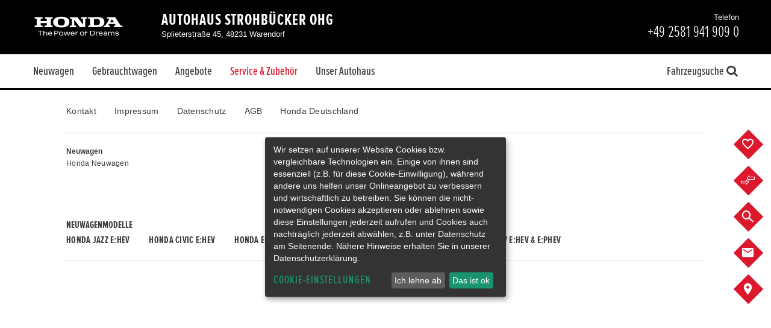

--- FILE ---
content_type: text/html;charset=UTF-8
request_url: https://www.honda-strohbuecker-warendorf.de/de/service-und-zubehoer/garantie/anschlussgarantie
body_size: 44140
content:

	<!DOCTYPE html><html id="honda" class="page-warranty product--dws " lang="de" data-domain="www.honda-strohbuecker-warendorf.de" data-locale="de"><head>
<!-- TEST --><link rel="stylesheet" type="text/css" href="/userdata/35295/layout/sass/grid.min.css?v=28"><!-- TEST --><script>
	var utm_campaign = "";
	var utm_medium = "";
	var utm_medium_cpc = "";
	var utm_source = "";
	var campaignChannel = "";
	
	if(document.referrer !== "" || utm_medium !== "" || utm_source !== ""){
			
		var checkSocial = ["facebook", "instagram", "twitter", "linkedin"];

		for (i=0; i < checkSocial.length; i++) {

			if (document.referrer.indexOf( checkSocial[i] ) !== -1 ){
				campaignChannel = "Social";
				break;
			}
		}

		if(campaignChannel == ""){
			if(utm_medium == "organic"){
				campaignChannel = "Organic";
			}else if(utm_medium == "cpc" || utm_medium == "ppc" || utm_medium == "paidsearch"){
				campaignChannel = "Paid";
			}else if(utm_medium == "banner"){ 
				campaignChannel = "Display";
			}else if(utm_medium == "referral"){ 
				campaignChannel = "Referral";
			}
		}

		if(campaignChannel == ""){

			if(utm_source.charAt(0) == "S" || document.referrer.indexOf( "google" ) !== -1 || document.referrer.indexOf( "bing" ) !== -1){
				campaignChannel = "Search";
			}else if(utm_source == "email"){
				campaignChannel = "Email";
			}else if(document.referrer == ""){
				campaignChannel = "Direct";
			}else if(document.referrer !== "" && document.referrer.indexOf( window.location.host ) == -1 ){
				campaignChannel = "Referral";
			}else if(document.referrer !== "" && document.referrer.indexOf( window.location.host ) !== -1 ){
				campaignChannel = "";
			}else{
				/*This is now happening when document.referrer is empty and there are utm params not matching anything of the above*/
				campaignChannel = "Other";
			}

		}
	}else{
		campaignChannel = "Direct";
	}
</script><!-- branded honda | 26--><link rel="stylesheet" type="text/css" href="/userdata/35295/layout/sass-honda/facelift2020/template_fonts.min.css?v=28"><link rel="stylesheet" type="text/css" href="/userdata/35295/layout/sass-honda/facelift2020/plugins.min.css?v=28"><link rel="stylesheet" type="text/css" href="/userdata/35295/layout/sass-honda/facelift2020/pages.min.css?v=28"><link rel="stylesheet" type="text/css" href="/userdata/35295/layout/sass-honda/facelift2020/vehicle.min.css?v=28"><meta name="viewport" content="width=device-width"><meta name="format-detection" content="telephone=no">	
	
				
		
	
																					
	





	




                                            
<link rel="icon" href="/userdata/34443/layout/img/favicon.ico" type="image/x-icon" /><link rel="shortcut icon" href="/userdata/34443/layout/img/honda_logo_h_120x120.png" type="image/x-icon"><link rel="apple-touch-icon" sizes="120x120" href="/userdata/34443/layout/img/honda_logo_h_120x120.png"><link rel="apple-touch-icon" sizes="144x144" href="/userdata/34443/layout/img/honda_logo_h_144x144.png"><link rel="apple-touch-icon" sizes="180x180" href="/userdata/34443/layout/img/honda_logo_h_180x180.png">		<script type="application/ld+json">{"@context": "http://schema.org","@type": "BreadcrumbList","itemListElement": [{"@type": "ListItem","position": 1,"item": {"@id": "https://www.honda-strohbuecker-warendorf.de/de/service-und-zubehoer","name": "Service & Zubehör"}},{"@type": "ListItem","position": 2,"item": {"@id": "https://www.honda-strohbuecker-warendorf.de/de/service-und-zubehoer/garantie/anschlussgarantie","name": "Garantie"}}]}</script>

<meta name="description" content="Honda qualityplus+✓ zahlreiche geprüfte Gebrauchte✓ Wir informieren Sie gerne zu unserem Garantieprogramm und weiteren Garantie-Optionen in unserem Autohaus."><meta name="keywords" content=""><title>Unser Garantie-Versprechen</title><meta name="google-site-verification" content="o_1CyAnOI6Yd0ycAml_-fASJivJ1HPGgET6paGqL2OQ" />

<script type="text/javascript">(function () {if (localStorage && typeof localStorage.setItem === 'function' && typeof localStorage.getItem === 'function' && typeof localStorage.removeItem === 'function') {var now = (new Date()).getTime();if (localStorage.getItem('leadTrackerPhone') && localStorage.getItem('leadTrackerPhone').length > 0 && localStorage.getItem('leadTrackerPhone').trim().replace(/0/gi, '') === '') {localStorage.removeItem('leadTrackerPhone');localStorage.removeItem('leadTrackerEMail');}if (localStorage.getItem('leadTrackerFirstVisit') < now - 2592000000) {localStorage.removeItem('leadTrackerFirstVisit');localStorage.removeItem('leadTrackerMdxSource');localStorage.removeItem('leadTrackerPhone');localStorage.removeItem('leadTrackerEMail');}window.leadTrackerInject = function (options) {var value;if (options.wrapper.indexOf('[phone]') !== -1) {value = (options.subItem ? localStorage.getItem('leadTrackerPhone_' + options.subItem) : false) || localStorage.getItem('leadTrackerPhone') || options.defaultPhone || '';if (!options.showIfEmpty && !value) {document.getElementById(options.id).outerHTML = '<!-- [Lead Tracker] No phone set -->';return;}options.wrapper = options.wrapper.replace(/\[phone\]/g, value);}if (options.wrapper.indexOf('[email]') !== -1) {value = (options.subItem ? localStorage.getItem('leadTrackerEMail_' + options.subItem) : false) || localStorage.getItem('leadTrackerEMail') || options.defaultEmail || '';if (!options.showIfEmpty && !value) {document.getElementById(options.id).outerHTML = '<!-- [Lead Tracker] No email set -->';return;}options.wrapper = options.wrapper.replace(/\[email\]/g, value);}document.getElementById(options.id).outerHTML = options.wrapper;};} else {window.leadTrackerInject = function (options) {if (!options.showIfEmpty && ((options.wrapper.indexOf('[phone]') !== -1 && !option.defaultPhone) || (options.wrapper.indexOf('[email]') !== -1 && !option.defaultEmail))) {return;}document.getElementById(options.id).outerHTML = options.wrapper.replace(/\[phone\]/g, options.defaultPhone || '').replace(/\[email\]/g, options.defaultEmail || '');};}})();</script><style>.klaro .cookie-modal .cm-list-label .slider::before,.klaro .context-notice .cm-list-label .slider::before,.klaro .cookie-notice .cm-list-label .slider::before {background-color: #5c5c5cb3 !important;}.klaro .cookie-modal .slider,.klaro .context-notice .slider,.klaro .cookie-notice .slider {box-shadow: none !important;}@media (min-width: 1024px) {.klaro .cookie-notice:not(.cookie-modal-notice) {top: 50% !important;left: 50% !important;right: 0% !important;bottom: auto !important;transform: translate(-50%, -50%) !important;}}[data-type="placeholder"] {position: absolute !important;height: 100% !important;width: 100% !important;}/*.cm-purpose:nth-last-child(3) .slider {display: none !important;}*/</style><script defer type="application/javascript" src="/userdata/35295/layout/js/klaro_cookie_banner/klarocfg-v2.js?v=28"></script><script defer data-config="klaroConfig" type="application/javascript" src="/userdata/35295/layout/js/klaro_cookie_banner/klarocookiebanner.js?v=28"></script><script type="text/javascript" src="/userdata/11111/layout/sdk/mdx-sdk-helper.js"></script><script>
		if (typeof Object.assign !== 'function') {
			// Must be writable: true, enumerable: false, configurable: true
			Object.defineProperty(Object, "assign", {
				value: function assign(target, varArgs) { // .length of function is 2
				'use strict';
				if (target === null || target === undefined) {
					throw new TypeError('Cannot convert undefined or null to object');
				}

				var to = Object(target);

				for (var index = 1; index < arguments.length; index++) {
					var nextSource = arguments[index];

					if (nextSource !== null && nextSource !== undefined) { 
					for (var nextKey in nextSource) {
						// Avoid bugs when hasOwnProperty is shadowed
						if (Object.prototype.hasOwnProperty.call(nextSource, nextKey)) {
						to[nextKey] = nextSource[nextKey];
						}
					}
					}
				}
				return to;
				},
				writable: true,
				configurable: true
			});
		}
	function dataLayerMapping (dataLayers) {window.dataLayer = window.dataLayer || [];Object.assign(window.dataLayer, dataLayers[0]);
			var parseQueryString = function() {

				var str = window.location.search;
				var objURL = {};

				str.replace(
					new RegExp("([^?=&]+)(=([^&]*))?", "g"),
					function($0, $1, $2, $3) {
						objURL[$1] = $3;
					}
				);
				return objURL;
			};

			var paramsQuerysString = parseQueryString();
		var mdxDataLayer = {"routeName":"/main/de/services/warranty","navigationRoute":"/main/de/services/warranty","NavigationName":"Garantie","navigationDomain":"www.honda-strohbuecker-warendorf.de","contentLocale":"de","CollectorID":"UA-137018444-3","MDXDealerID":"114516","mdxMasterAccountID":"34443","ContentType":"Content","ContentArea":"Garantie","LogTimeStamp":"1768822173"};if (dataLayer.GATrackingCode) {mdxDataLayer.GATrackingCode = dataLayer.GATrackingCode;mdxDataLayer.DealerID = dataLayer.GATrackingCode;}if (dataLayer.LocationGaid) {mdxDataLayer.LocationGaid = dataLayer.LocationGaid;mdxDataLayer.GroupCollectorID = dataLayer.LocationGaid;}if (dataLayer.CollectorID) {mdxDataLayer.CollectorID = dataLayer.CollectorID;}if (dataLayer.GATrackingCode) { mdxDataLayer.GATrackingCode = dataLayer.GATrackingCode; }if (dataLayer.LocationGaid) { mdxDataLayer.LocationGaid = dataLayer.LocationGaid; }if (dataLayer.CollectorID) { mdxDataLayer.CollectorID = dataLayer.CollectorID; }if (dataLayer.dealerID) { mdxDataLayer.mdxDealerId = dataLayer.dealerID; }if (dataLayer.NavigationName) { mdxDataLayer.NavigationName = dataLayer.NavigationName; }if (dataLayer.GATrackingCode) {mdxDataLayer.GATrackingCode = dataLayer.GATrackingCode;}if (dataLayer.LocationGaid) {mdxDataLayer.LocationGaid = dataLayer.LocationGaid;}if (dataLayer.CollectorID) {mdxDataLayer.CollectorID = dataLayer.CollectorID;}if (dataLayer.vendorNumber) {mdxDataLayer.CD2 = dataLayer.vendorNumber;}if (dataLayer.VehicleDealerId || dataLayer.dealerID) {mdxDataLayer.CD4 = dataLayer.VehicleDealerId || dataLayer.dealerID;}if (dataLayer.VehicleCustomerId || dataLayer.customerID) {mdxDataLayer.CD5 = dataLayer.VehicleCustomerId || dataLayer.customerID;}				if (dataLayer.VehicleDealerCity) {
					mdxDataLayer.CD6 = dataLayer.VehicleDealerCity;
				}
			if (dataLayer.VehicleDealerName) {mdxDataLayer.CD7 = dataLayer.VehicleDealerName;}if (paramsQuerysString['km_from'] || paramsQuerysString['km_to']) {mdxDataLayer.CD11 = (paramsQuerysString['km_from'] || 'NS') + ' - ' + (paramsQuerysString['km_to'] || 'NS');}if (paramsQuerysString['price_from'] || paramsQuerysString['price_to']) {mdxDataLayer.CD19 = (paramsQuerysString['price_from'] || 'NS') + ' - ' + (paramsQuerysString['price_to'] || 'NS');}if (dataLayer.VehicleModel) {mdxDataLayer.CD12 = dataLayer.VehicleModel;}if (dataLayer.VehicleMdxId) {mdxDataLayer.CD13 = dataLayer.VehicleMdxId;}if (dataLayer.VehicleDealerMKey) {mdxDataLayer.CD15 = dataLayer.VehicleDealerMKey;}if (dataLayer.NavigationName) {mdxDataLayer.CD20 = dataLayer.NavigationName;}window.dataLayer = [mdxDataLayer];window.gtmAdditionalData = {VehicleName: dataLayer.VehicleName,VehicleModelId: dataLayer.VehicleModelId};return 'dataLayer';}</script><script type="text/plain" data-type="application/javascript" data-name="modix-analytics">
  var _paq = _paq || [];
  
   _paq.push(["setCustomDimension","1", "services"]);
 
  _paq.push(['trackPageView']);
  _paq.push(['enableLinkTracking']);
  _paq.push(['setVisitorCookieTimeout', 12960000]);
  (function() {    
    var matomo="https://analytics.eu-central-1.eu.mdxprod.io/";
    _paq.push(['setTrackerUrl', matomo+'mdx-tracking.php']);
    _paq.push(['setSiteId', 4795]);
    _paq.push(['addTracker', matomo+'mdx-tracking.php', 4279]); //collector

    var d=document, g=d.createElement('script'), s=d.getElementsByTagName('script')[0];
    g.type='text/javascript'; g.async=true; g.defer=true; g.src=matomo+'analytics.js'; s.parentNode.insertBefore(g,s);
  })();
</script>
<script type="text/plain" data-type="application/javascript" data-name="modix-analytics" data-src="/userdata/11111/layout/sdk/mdx-sdk-helper.js"></script>
<script type="text/plain" data-type="application/javascript" data-name="modix-analytics" data-src="/userdata/11111/layout/sdk/mdx-sdk-modixanalytics.js?version=2"></script>
<noscript><iframe src="//www.googletagmanager.com/ns.html?id=GTM-KCK8RSZ"
height="0" width="0" style="display:none;visibility:hidden"></iframe></noscript>
<script type="text/plain" data-type="application/javascript" data-name="google-analytics">
var dataLayer = [{"navigationLiteralRoute":"\/de\/service-und-zubehoer\/garantie\/anschlussgarantie","navigationDomain":"www.honda-strohbuecker-warendorf.de","NavigationName":"Garantie","ContentType":"Content","ContentArea":"Garantie","contentTitle":"Unser Garantie-Versprechen","contentLocale":"de","customerID":"114516","dealerID":"36746","mdxSource":null,"LogTimeStamp":1768822173,"LogReferrer":"","GATrackingCode":"UA-144275779-39"}];
var dataLayerName = 'dataLayer';(function(w,d,s,l,i){w[l]=w[l]||[];w[l].push({'gtm.start':
new Date().getTime(),event:'gtm.js'});var f=d.getElementsByTagName(s)[0],
j=d.createElement(s),dl=l!='dataLayer'?'&l='+l:'';j.async=true;j.src='//www.googletagmanager.com/gtm.js?id='+i+dl;f.parentNode.insertBefore(j,f);
})(window,document,'script',dataLayerName,'GTM-KCK8RSZ');
</script>
</head><body data-dir="/userdata/34443/layout"><script type="text/plain" data-type="application/javascript" data-name="google-analytics" data-src="/userdata/35295/layout/js/gtm-tracking.js?v=28"></script><svg aria-hidden="true" style="position: absolute; width: 0; height: 0; overflow: hidden;" version="1.1" xmlns="http://www.w3.org/2000/svg" xmlns:xlink="http://www.w3.org/1999/xlink">
	<defs>
		<symbol id="-svg-honda" viewBox="0 0 24 24">
			<title></title>
			<path d="M17.023 5.585c0.262 0.019 0.467 0.041 0.69 0.071 0 0-0.251 4.022-0.365 5.726-0.12 1.793-0.331 4.812-0.528 7.093 0 0-0.368 0.059-0.977 0.093-0.642 0.036-0.927 0.041-0.927 0.041-0.264-1.005-0.59-2.399-0.961-2.993-0.302-0.483-0.765-0.535-1.029-0.571-0.413-0.057-0.762-0.065-0.924-0.060 0 0-0.001 0-0.002 0s-0.001 0-0.002 0c-0.161-0.005-0.51 0.004-0.924 0.060-0.264 0.036-0.727 0.088-1.029 0.571-0.371 0.595-0.697 1.989-0.961 2.993 0 0-0.285-0.004-0.927-0.041-0.61-0.035-0.977-0.093-0.977-0.093-0.197-2.281-0.408-5.3-0.528-7.093-0.114-1.704-0.366-5.726-0.366-5.726 0.223-0.030 0.428-0.052 0.69-0.071 0.194-0.014 0.631-0.031 0.631-0.031 0.439 1.956 0.612 2.854 0.968 4.27 0.342 1.359 0.607 2.619 1.065 3.231 0.465 0.62 1.085 0.755 1.507 0.803 0.219 0.024 0.378 0.035 0.851 0.037 0.473-0.002 0.632-0.013 0.851-0.037 0.422-0.047 1.042-0.183 1.507-0.803 0.458-0.612 0.723-1.872 1.064-3.231 0.357-1.416 0.529-2.314 0.968-4.27v0c0.002 0 0.439 0.018 0.633 0.031zM21.536 10.511c-0.021 1.618-0.16 2.712-0.239 3.469-0.055 0.52-0.272 2.080-0.55 2.888-0.383 1.11-0.726 1.433-1.131 1.763-0.74 0.603-1.96 0.79-2.22 0.836-1.376 0.248-4.163 0.292-5.394 0.291-1.23 0.002-4.017-0.043-5.394-0.291-0.26-0.047-1.48-0.233-2.22-0.836-0.405-0.331-0.749-0.654-1.131-1.763-0.278-0.807-0.495-2.369-0.55-2.888-0.081-0.757-0.22-1.85-0.241-3.469-0.013-0.978 0.007-1.886 0.078-2.581 0.26-2.554 1.964-3.093 3.46-3.345 0.754-0.127 2.093-0.234 2.952-0.269 0.751-0.047 2.521-0.072 3.046-0.072s2.295 0.024 3.046 0.073c0.859 0.035 2.199 0.142 2.953 0.269 1.496 0.25 3.2 0.791 3.459 3.345v0c0.071 0.695 0.091 1.603 0.078 2.58zM20.457 7.926c-0.204-1.597-0.997-2.401-2.696-2.704-0.792-0.142-1.859-0.241-2.87-0.291-0.811-0.055-2.145-0.082-2.891-0.075-0.745-0.007-2.080 0.021-2.891 0.075-1.011 0.050-2.077 0.15-2.87 0.291-1.699 0.303-2.492 1.107-2.696 2.704-0.137 1.071-0.156 3.064-0.065 4.294 0.151 2.040 0.332 3.264 0.592 4.147 0.227 0.772 0.51 1.292 0.923 1.665 0.688 0.623 1.636 0.756 2.192 0.839 1.201 0.179 3.225 0.24 4.815 0.241 1.59-0.001 3.614-0.062 4.815-0.241 0.556-0.083 1.504-0.216 2.192-0.839 0.412-0.373 0.695-0.892 0.923-1.665 0.26-0.882 0.44-2.105 0.592-4.147 0.090-1.23 0.072-3.223-0.065-4.294z"></path>
		</symbol>
		<symbol id="-svg-location" viewBox="0 0 24 24">
			<title></title>
			<path d="M12 1.148h0.525c1.040 0.1 1.996 0.348 2.884 0.724l-0.064-0.024c1.048 0.436 1.94 1.048 2.682 1.807l0.002 0.002c0.79 0.771 1.443 1.679 1.921 2.686l0.024 0.057c0.431 0.959 0.681 2.079 0.681 3.258 0 0.037-0 0.075-0.001 0.112l0-0.006c-0.012 0.54-0.11 1.053-0.283 1.531l0.011-0.033c-0.2 0.605-0.436 1.126-0.722 1.615l0.021-0.040c-0.331 0.525-0.661 1.070-1.031 1.614-0.341 0.526-0.693 0.983-1.078 1.41l0.009-0.010-5.582 6.36-5.504-6.34c-0.359-0.415-0.705-0.872-1.020-1.351l-0.030-0.049c-0.37-0.545-0.7-1.089-1.031-1.614-0.274-0.452-0.512-0.974-0.686-1.524l-0.014-0.052c-0.162-0.444-0.261-0.958-0.272-1.492l-0-0.005c0.014-1.225 0.299-2.38 0.799-3.413l-0.021 0.048c0.502-1.063 1.155-1.971 1.943-2.74l0.002-0.002c0.75-0.761 1.649-1.373 2.65-1.789l0.053-0.020c0.824-0.348 1.779-0.596 2.778-0.697l0.042-0.003h0.311zM12 0h-0.622c-1.152 0.102-2.215 0.372-3.202 0.785l0.071-0.026c-1.217 0.501-2.253 1.212-3.109 2.098l-0.002 0.003c-0.845 0.869-1.544 1.886-2.054 3.006l-0.027 0.067c-0.493 1.087-0.78 2.358-0.78 3.695 0 0.069 0.001 0.137 0.002 0.205l-0-0.010c0.003 0.697 0.123 1.366 0.344 1.987l-0.013-0.042c0.222 0.691 0.499 1.29 0.838 1.847l-0.021-0.038 1.050 1.673c0.389 0.566 0.766 1.054 1.167 1.521l-0.019-0.023 6.379 7.254 6.379-7.371c0.382-0.444 0.759-0.932 1.109-1.439l0.038-0.058 1.050-1.673c0.317-0.519 0.594-1.118 0.8-1.748l0.017-0.060c0.207-0.579 0.328-1.248 0.331-1.944v-0.001c0.001-0.058 0.002-0.126 0.002-0.195 0-1.337-0.287-2.608-0.803-3.753l0.023 0.058c-0.539-1.18-1.238-2.19-2.083-3.056l0.002 0.002c-0.829-0.83-1.818-1.5-2.916-1.961l-0.060-0.022c-0.927-0.388-2.001-0.663-3.123-0.774l-0.047-0.004zM12 5.737c2.148 0 3.89 1.742 3.89 3.89s-1.742 3.89-3.89 3.89c-2.148 0-3.89-1.742-3.89-3.89v0c0-2.148 1.742-3.89 3.89-3.89v0zM12 4.376c-0.006-0-0.013-0-0.019-0-2.879 0-5.212 2.334-5.212 5.212s2.334 5.212 5.212 5.212c2.879 0 5.212-2.334 5.212-5.212v0c0-0.012 0-0.025 0-0.039 0-2.868-2.325-5.193-5.193-5.193-0 0-0 0-0 0v0z"></path>
		</symbol>
		<symbol id="-svg-flags" viewBox="0 0 24 24">
			<title></title>
			<path d="M10.624 11.158l0.771 1.567 0.349-0.687-3.47-6.977h-0.108c-0.301 0-0.518 0.265-0.747 0.422s-0.723 0.566-1.109 0.795c-0.667 0.324-1.444 0.594-2.256 0.771l-0.070 0.013c-0.853 0.197-1.581 0.429-2.283 0.711l0.102-0.036c-0.673 0.365-1.253 0.764-1.786 1.217l0.015-0.012s-0.072 0.072 0 0.121l0.169 0.374c0.868 1.783 1.735 3.615 2.615 5.35 0 0.121 0.084 0.169 0.133 0.145 0.825-0.826 1.864-1.438 3.026-1.749l0.047-0.011c0.88-0.229 1.783-0.374 2.639-0.651 0.682-0.249 1.265-0.623 1.748-1.097l-0.001 0.001c0.070-0.079 0.141-0.165 0.209-0.254l0.008-0.011zM9.419 8.748c-0.169 0.157-0.566 0.506-0.964 0.819l-0.566-1.217c0.422-0.289 0.819-0.615 1-0.759zM7.624 5.759l0.253-0.193 0.446 0.928c-0.181 0.133-0.578 0.434-1 0.723l-0.446-0.892c0.253-0.193 0.482-0.386 0.747-0.566zM6.515 7.724c0.311-0.17 0.571-0.333 0.82-0.511l-0.025 0.017 0.566 1.121c-0.22 0.161-0.473 0.321-0.735 0.464l-0.036 0.018-0.458 0.205-0.554-1.133zM5.623 7.001l0.446 0.916c-0.413 0.152-0.929 0.301-1.458 0.418l-0.085 0.016-0.494-0.964zM4.539 8.41l0.554 1.121c0.626-0.161 1.137-0.326 1.634-0.517l-0.104 0.035 0.603 1.205c-0.437 0.153-0.968 0.291-1.513 0.388l-0.066 0.010-0.554-1.097c-0.458 0.133-0.952 0.229-1.374 0.386l-0.578-1.121c0.482-0.157 0.94-0.289 1.398-0.41zM2.382 13.46l-0.542-1.121c0.229-0.157 0.627-0.398 1.036-0.639l-0.53-1.072-1.024 0.651-0.59-1.133 1.060-0.59-0.518-1.036c0.402-0.265 0.864-0.497 1.352-0.673l0.046-0.014 0.47 0.976c-0.157 0.050-0.289 0.103-0.416 0.165l0.018-0.008-0.157 0.072-0.795 0.518 0.554 1.133 0.795-0.494 0.554-0.241 0.542 1.085c-0.161 0.048-0.296 0.101-0.427 0.164l0.017-0.007-0.157 0.072c-0.241 0.121-0.518 0.277-0.795 0.446l0.554 1.109zM4.515 13.339c-0.243 0.112-0.448 0.229-0.643 0.36l0.016-0.010-0.446-0.844c0.208-0.131 0.46-0.271 0.72-0.399l0.051-0.023c0.166-0.088 0.362-0.17 0.565-0.234l0.026-0.007 0.434 0.88c-0.241 0.108-0.482 0.169-0.723 0.277zM4.828 12.134l-0.566-1.145c0.356-0.115 0.818-0.231 1.289-0.324l0.085-0.014 0.542 1.133c-0.54 0.12-0.992 0.253-1.431 0.411l0.081-0.026zM6.696 12.616v0l-0.41-0.819c0.619-0.142 1.139-0.299 1.644-0.487l-0.089 0.029 0.41 0.844c-0.542 0.217-1.060 0.325-1.494 0.47zM8.25 11.158l-0.458 0.193-0.542-1.121c0.156-0.058 0.287-0.118 0.412-0.188l-0.015 0.008c0.303-0.147 0.564-0.312 0.804-0.501l-0.009 0.007 0.566 1.121c-0.222 0.189-0.471 0.361-0.736 0.506l-0.023 0.012zM9.455 11.544l-0.422-0.783c0.386-0.313 0.771-0.687 0.94-0.856l0.482 0.988c-0.096 0.072-0.193 0.169-0.301 0.241zM12.48 13.496l-0.349 0.711 2.217 4.495c0.047 0.125 0.166 0.213 0.305 0.213 0.18 0 0.325-0.146 0.325-0.325 0-0.066-0.020-0.127-0.053-0.178l0.001 0.001zM23.048 8.35c-0.454-0.346-0.982-0.625-1.553-0.809l-0.037-0.010c-1.060-0.337-2.157-0.566-3.205-0.916-0.485-0.16-0.905-0.39-1.274-0.681l0.009 0.007-0.916-0.699c-0.169-0.133-0.325-0.265-0.458-0.145l-6.664 13.352c-0.033 0.050-0.052 0.111-0.052 0.177 0 0.18 0.146 0.325 0.325 0.325 0.139 0 0.258-0.088 0.305-0.211l0.001-0.002 3.724-7.556c0.297 0.305 0.616 0.585 0.955 0.84l0.021 0.015c0.708 0.461 1.547 0.788 2.448 0.924l0.034 0.004c0.615 0.145 1.205 0.277 1.868 0.47 0.977 0.379 1.811 0.927 2.507 1.615l-0.001-0.001c1.012-2.157 1.976-4.109 2.916-5.953-0.284-0.25-0.594-0.495-0.917-0.723l-0.035-0.024zM18.228 7.025l1.591 0.386-0.482 0.988c-0.615-0.151-1.13-0.316-1.629-0.512l0.087 0.030zM20.638 8.82l-0.542 1.109c-0.422-0.157-0.916-0.253-1.374-0.386l-0.554 1.133c-0.613-0.109-1.144-0.247-1.658-0.421l0.079 0.023 0.603-1.205c0.421 0.16 0.96 0.325 1.511 0.461l0.104 0.021 0.554-1.121c0.446 0.096 0.904 0.229 1.35 0.386zM17.722 7.916l-0.554 1.133-0.458-0.205c-0.299-0.161-0.551-0.321-0.791-0.496l0.020 0.014 0.566-1.133c0.289 0.193 0.566 0.374 0.795 0.494zM15.999 5.591c0.313 0.253 0.651 0.458 0.952 0.723v0l-0.434 0.868c-0.422-0.289-0.819-0.59-1-0.723zM14.998 7.615c0.296 0.255 0.622 0.508 0.96 0.745l0.040 0.026-0.566 1.205c-0.398-0.313-0.795-0.663-0.964-0.819zM14.408 11.616l-0.157-0.121-0.844-0.639 0.506-1.012c0.169 0.169 0.554 0.542 0.94 0.856zM14.878 10.688l0.566-1.133c0.232 0.196 0.493 0.372 0.772 0.519l0.024 0.011c0.111 0.062 0.242 0.123 0.378 0.174l0.020 0.007-0.542 1.121-0.458-0.193c-0.289-0.159-0.537-0.327-0.769-0.514l0.010 0.008zM17.288 12.7c-0.518-0.145-1.048-0.277-1.554-0.434l0.422-0.88c0.416 0.159 0.935 0.316 1.467 0.441l0.087 0.017zM17.758 11.821l0.542-1.133c0.556 0.106 1.017 0.223 1.469 0.363l-0.095-0.025-0.566 1.145c-0.375-0.125-0.845-0.246-1.325-0.338l-0.073-0.012zM20.011 13.725c-0.347-0.227-0.746-0.416-1.172-0.546l-0.033-0.009h-0.108l0.446-0.916c0.229 0.071 0.424 0.153 0.61 0.25l-0.020-0.009c0.311 0.15 0.563 0.291 0.808 0.443l-0.037-0.021zM22.12 12.363l-0.554 1.121-1.097-0.663 0.554-1.109c-0.277-0.169-0.554-0.325-0.795-0.446l-0.217-0.072c-0.115-0.058-0.251-0.112-0.393-0.152l-0.017-0.004 0.542-1.085 0.554 0.241 0.807 0.434 0.554-1.133-0.844-0.458-0.157-0.072c-0.109-0.054-0.24-0.107-0.376-0.151l-0.021-0.006 0.554-1 0.217 0.084c0.462 0.175 0.859 0.378 1.23 0.618l-0.025-0.015-0.506 1 1.060 0.675-0.554 1.205c-0.217-0.157-0.639-0.434-1.060-0.687l-0.53 1.072c0.398 0.205 0.819 0.458 1.048 0.603z"></path>
		</symbol>
		<symbol id="-svg-family" viewBox="0 0 24 24">
			<title></title>
			<path d="M8.631 7.721c0.869-0.102 1.537-0.835 1.537-1.724 0-0.043-0.002-0.086-0.005-0.128l0 0.006c0.013-0.075 0.020-0.16 0.020-0.248 0-0.847-0.686-1.533-1.533-1.533s-1.533 0.686-1.533 1.533c0 0.088 0.007 0.173 0.021 0.257l-0.001-0.009c-0.003 0.038-0.005 0.082-0.005 0.127 0 0.874 0.647 1.598 1.488 1.717l0.009 0.001zM14.804 7.842c0.903-0.103 1.598-0.863 1.598-1.784 0-0.043-0.002-0.085-0.004-0.128l0 0.006c0.003-0.038 0.005-0.082 0.005-0.127 0-0.88-0.714-1.594-1.594-1.594s-1.594 0.714-1.594 1.594c0 0.045 0.002 0.089 0.005 0.132l-0-0.006c-0.003 0.037-0.004 0.080-0.004 0.123 0 0.918 0.69 1.676 1.579 1.782l0.009 0.001zM19.908 13.47c0.002 0 0.003 0 0.005 0 0.557 0 1.009-0.452 1.009-1.009 0-0.036-0.002-0.071-0.005-0.105l0 0.004c0-0.557-0.452-1.009-1.009-1.009s-1.009 0.452-1.009 1.009v0c-0.003 0.030-0.005 0.065-0.005 0.101 0 0.557 0.452 1.009 1.009 1.009 0.002 0 0.004 0 0.005-0h-0zM22.086 16.254l-0.767-2.169c-0.097-0.254-0.334-0.433-0.614-0.444l-0.001-0h-1.715l-0.464-0.504c0.012-0.042 0.019-0.091 0.019-0.141s-0.007-0.099-0.020-0.145l0.001 0.004-0.817-3.843-0.050-0.121c-0.152-0.39-0.515-0.665-0.946-0.686l-0.002-0h-3.762c-0.43 0.019-0.793 0.29-0.946 0.669l-0.003 0.007v0.010s0 0 0 0v0.161l-0.313 1.442-0.696-1.735v-0.091c-0.126-0.423-0.512-0.727-0.969-0.727-0.014 0-0.028 0-0.042 0.001l0.002-0h-2.723c-0.439 0.003-0.81 0.286-0.946 0.679l-0.002 0.007v0.091l-1.372 3.893c-0.009 0.041-0.015 0.088-0.015 0.136s0.005 0.095 0.016 0.14l-0.001-0.004-0.474 0.716h-1.906c-0.357 0-0.646 0.289-0.646 0.646v0 2.491c0 0 0 0 0 0 0 0.253 0.202 0.458 0.453 0.464h0.212v2.158c0 0.301 0.244 0.545 0.545 0.545v0h0.141c0.002 0 0.003 0 0.005 0 0.139 0 0.265-0.054 0.358-0.141l-0 0c0.092 0.087 0.217 0.141 0.354 0.141 0.003 0 0.006-0 0.009-0h0.131c0 0 0 0 0 0 0.303 0 0.549-0.243 0.555-0.544v-4.156c0.051-0.030 0.095-0.067 0.13-0.11l0.001-0.001 0.898-1.352c0.282-0.091 0.454-0.514 0.504-0.656l0.504-1.422-0.414 3.429c-0.004 0.023-0.006 0.050-0.006 0.078 0 0.121 0.044 0.232 0.118 0.316l-0.001-0.001c0.094 0.098 0.226 0.16 0.373 0.161h0.454v3.48c0.006 0.425 0.351 0.767 0.777 0.767 0 0 0 0 0 0v0c0.001 0 0.002 0 0.004 0 0.233 0 0.442-0.105 0.58-0.271l0.001-0.001c0.14 0.167 0.348 0.272 0.581 0.272 0.001 0 0.003 0 0.004 0h-0c0.009 0 0.020 0.001 0.030 0.001 0.423 0 0.767-0.343 0.767-0.767 0-0 0-0 0-0.001v0-3.47h0.454c0.002 0 0.005 0 0.008 0 0.145 0 0.275-0.062 0.365-0.161l0-0c0.112-0.084 0.183-0.216 0.183-0.364 0-0.014-0.001-0.027-0.002-0.041l0 0.002-0.424-3.49 0.484 1.473c0.045 0.116 0.095 0.216 0.155 0.309l-0.004-0.007c0.085 0.106 0.198 0.187 0.328 0.231l0.005 0.001c0.030 0.005 0.065 0.008 0.101 0.008s0.071-0.003 0.105-0.008l-0.004 0.001c0.289-0.003 0.536-0.184 0.634-0.439l0.002-0.005 0.635-1.795v7.575c0 0.524 0.425 0.948 0.948 0.948v0h0.061c0 0 0 0 0 0 0.309 0 0.584-0.15 0.755-0.381l0.002-0.003c0.174 0.232 0.447 0.382 0.756 0.383h0.152c0.524 0 0.948-0.424 0.948-0.948v0-7.575l0.565 1.816c0.078 0.212 0.259 0.369 0.48 0.413l0.004 0.001 1.13 1.281-0.303 2.229c-0.001 0.011-0.002 0.024-0.002 0.036 0 0.094 0.035 0.181 0.093 0.246l-0-0c0.067 0.074 0.163 0.121 0.271 0.121 0.001 0 0.001 0 0.002 0h0.192v1.876c0 0.284 0.23 0.514 0.514 0.514v0 0c0.004 0 0.008 0 0.012 0 0.123 0 0.235-0.046 0.321-0.122l-0.001 0c0.085 0.075 0.197 0.121 0.32 0.121 0.004 0 0.009-0 0.013-0l-0.001 0c0.003 0 0.007 0 0.010 0 0.284 0 0.514-0.23 0.514-0.514 0-0 0-0 0-0v0-1.886h0.171c0.001 0 0.002 0 0.004 0 0.201 0 0.363-0.163 0.363-0.363 0-0.018-0.001-0.035-0.004-0.052l0 0.002-0.081-0.474c0.083 0.139 0.233 0.23 0.403 0.232h0c0.023 0.005 0.049 0.007 0.076 0.007s0.053-0.003 0.078-0.008l-0.003 0c0.178-0.064 0.303-0.231 0.303-0.428 0-0.049-0.008-0.096-0.022-0.14l0.001 0.003zM3.628 13.541c0.567-0.042 1.010-0.513 1.010-1.086 0-0.022-0.001-0.044-0.002-0.066l0 0.003c0-0.577-0.467-1.044-1.044-1.044s-1.044 0.467-1.044 1.044v0c-0.001 0.018-0.002 0.039-0.002 0.061 0 0.599 0.483 1.085 1.080 1.089h0z"></path>
		</symbol>
		<symbol id="-svg-buildings" viewBox="0 0 24 24">
			<title></title>
			<path d="M8.79 11.711h2.675v-7.951h-6.474v5.8h3.799zM8.79 5.29h1.070v1.070h-1.070zM7.719 8.469h-1.070v-1.070h1.070zM7.719 6.328h-1.070v-1.070h1.070zM8.79 8.469v-1.070h1.070v1.070zM1.299 20.24h2.718v-1.605h1.070v1.562h2.697v-9.535h-6.485zM5.076 12.385h1.070v1.070h-1.070zM5.076 14.472h1.070v1.070h-1.070zM5.076 16.559h1.070v1.070h-1.070zM2.936 12.385h1.070v1.070h-1.070zM2.936 14.472h1.070v1.070h-1.070zM2.936 16.559h1.070v1.070h-1.070zM8.704 20.24h2.718v-1.605h1.070v1.562h2.718v-7.491h-6.485zM12.492 14.472h1.070v1.070h-1.070zM12.492 16.559h1.070v1.070h-1.070zM10.352 14.472h1.070v1.070h-1.070zM10.352 16.559h1.070v1.070h-1.070zM16.216 4.274v15.924h2.718v-1.562h1.070v1.562h2.697v-14.982zM18.924 17.565h-1.070v-1.070h1.070zM18.924 15.478h-1.070v-1.070h1.070zM18.924 13.391h-1.070v-1.070h1.070zM18.924 11.251h-1.070v-1.070h1.070zM18.924 9.164h-1.070v-1.070h1.070zM18.924 7.077h-1.070v-1.070h1.070zM21.064 17.511h-1.070v-1.070h1.070zM21.064 15.424h-1.070v-1.070h1.070zM21.064 13.338h-1.070v-1.070h1.070zM21.064 11.197h-1.070v-1.070h1.070zM21.064 9.111h-1.070v-1.070h1.070zM21.064 7.024h-1.070v-1.070h1.070z"></path>
		</symbol>
		<symbol id="-svg-mountains" viewBox="0 0 24 24">
			<title></title>
			<path d="M17.305 9.527l-1.947 3.234 3.861 6.155h3.973zM0.809 18.916h17.212l-8.684-13.832zM12.817 12.067l-1.936-0.974-1.477 0.974-1.432-0.974-1.958 0.974 3.357-5.461z"></path>
		</symbol>
		<symbol id="-svg-leave" viewBox="0 0 24 24">
			<title></title>
			<path d="M1.429 17.857l21.143-13.257s-0.243 0.55-0.719 1.776c-0.648 1.552-1.356 2.876-2.173 4.123l0.058-0.095c-1.030 1.608-2.124 3.008-3.334 4.297l0.014-0.015c-1.122 1.297-2.641 2.223-4.367 2.591l-0.052 0.009c-0.632 0.133-1.361 0.213-2.108 0.222l-0.007 0c-0.047 0.001-0.103 0.001-0.159 0.001-0.584 0-1.161-0.031-1.73-0.091l0.071 0.006c-0.554-0.047-1.064-0.148-1.553-0.299l0.052 0.014c-0.444-0.137-0.825-0.264-1.131-0.381l-4.007 2.643v-1.543zM9.886 6.714c0.687-0.233 1.639-0.476 2.833-0.751s2.357-0.507 3.489-0.698 2.114-0.359 2.981-0.486c0.379-0.108 0.815-0.173 1.265-0.18l0.004-0-15.561 9.662c0.003-0.836 0.119-1.644 0.332-2.411l-0.015 0.064c0.22-0.824 0.558-1.546 0.999-2.191l-0.016 0.024c0.455-0.672 0.975-1.253 1.563-1.756l0.012-0.010c0.602-0.52 1.302-0.949 2.065-1.251l0.049-0.017z"></path>
		</symbol>
		<symbol id="-svg-sheet" viewBox="0 0 24 24">
			<title></title>
			<path d="M3.688 2h16.623v20h-16.623v-20zM18.662 20.351v-16.701h-13.325v16.701zM6.974 10.312h3.377v-5.026h-3.377zM17.026 7.026h-5.026v-1.74h5.026zM12 10.312h5.026v-1.649h-5.026zM6.974 13.688h10.052v-1.688h-10.052zM6.974 17.065h10.052v-1.727h-10.052z"></path>
		</symbol>
		<symbol id="-svg-engine" viewBox="0 0 24 24">
			<title></title>
			<path d="M8.892 6l0.684 0.636-5.784 5.808-0.684-0.624 0.492-0.528-3.6-3.6 4.104-4.092 0.696-0.732 3.6 3.6 0.492-0.468zM1.368 7.656l2.952 2.952 3.42-3.408-2.94-2.964-3.432 3.42zM24 7.656l-3.6 3.6 0.48 0.528-0.684 0.624-5.796-5.748 0.648-0.66 0.528 0.48 3.6-3.6 4.788 4.788zM19.68 10.608l2.952-2.952-3.432-3.42-2.94 2.964 3.42 3.42zM18.108 11.448l-3.708 3.732c-0.038 0.304-0.131 0.58-0.27 0.827l0.006-0.011c-0.133 0.263-0.297 0.489-0.492 0.684l0-0c-0.196 0.194-0.432 0.349-0.694 0.451l-0.014 0.005c-0.253 0.094-0.545 0.15-0.85 0.156l-0.003 0h-0.156c-0.294-0.005-0.574-0.061-0.832-0.162l0.016 0.006c-0.529-0.253-0.947-0.671-1.193-1.185l-0.007-0.015c-0.133-0.236-0.226-0.512-0.263-0.805l-0.001-0.011-3.804-3.672 0.684-0.648 3.204 3.204 0.24-0.42c0.098-0.148 0.201-0.278 0.314-0.398l-0.002 0.002c0.118-0.105 0.247-0.207 0.382-0.303l0.014-0.009c0.121-0.073 0.26-0.134 0.407-0.177l0.013-0.003-3.204-3.3 0.684-0.684 3.42 3.42 3.372-3.42 0.684 0.684-3.216 3.264c0.159 0.040 0.299 0.102 0.426 0.183l-0.006-0.003c0.149 0.096 0.278 0.198 0.397 0.313l-0.001-0.001c0.111 0.118 0.213 0.248 0.305 0.385l0.007 0.011c0.096 0.144 0.168 0.288 0.24 0.42l3.216-3.168 0.684 0.684zM12 13.452c-0.004-0-0.008-0-0.012-0-0.202 0-0.396 0.035-0.576 0.1l0.012-0.004c-0.187 0.078-0.347 0.187-0.48 0.324l-0 0c-0.26 0.26-0.42 0.62-0.42 1.017 0 0.010 0 0.019 0 0.029l-0-0.001c-0.002 0.039-0.004 0.086-0.004 0.132s0.001 0.093 0.004 0.138l-0-0.006c0.022 0.11 0.051 0.207 0.088 0.299l-0.004-0.011c0.038 0.092 0.082 0.171 0.134 0.244l-0.002-0.004c0.109 0.156 0.24 0.287 0.391 0.393l0.005 0.003c0.069 0.050 0.148 0.094 0.232 0.129l0.008 0.003 0.288 0.084h0.576l0.288-0.084 0.24-0.132c0.076-0.055 0.143-0.114 0.203-0.179l0.193-0.217c0.050-0.069 0.094-0.148 0.129-0.232l0.003-0.008c0.036-0.084 0.061-0.182 0.072-0.284l0-0.004c0.005-0.040 0.008-0.085 0.008-0.132s-0.003-0.092-0.009-0.137l0.001 0.005c0.001-0.027 0.002-0.060 0.002-0.092 0-0.15-0.018-0.297-0.053-0.437l0.003 0.012c-0.163-0.352-0.44-0.629-0.782-0.788l-0.010-0.004c-0.157-0.058-0.338-0.093-0.527-0.096l-0.001-0zM18.216 13.452v1.416c-0.001 0.869-0.186 1.693-0.519 2.438l0.015-0.038c-0.336 0.765-0.789 1.417-1.344 1.968l-0 0c-0.55 0.572-1.202 1.040-1.929 1.376l-0.039 0.016c-0.718 0.318-1.555 0.504-2.436 0.504s-1.718-0.185-2.475-0.519l0.039 0.015c-1.506-0.647-2.686-1.815-3.332-3.272l-0.016-0.040c-0.31-0.708-0.49-1.533-0.492-2.399v-1.465l0.996 0.996v0.42c-0 0.010-0 0.022-0 0.034 0 0.736 0.146 1.437 0.409 2.078l-0.013-0.036c0.268 0.661 0.65 1.224 1.127 1.691l0.001 0.001c0.479 0.459 1.038 0.839 1.655 1.113l0.037 0.015c0.592 0.266 1.283 0.42 2.010 0.42 0.015 0 0.030-0 0.045-0l-0.002 0c0.007 0 0.016 0 0.025 0 0.733 0 1.43-0.155 2.059-0.433l-0.033 0.013c0.648-0.293 1.204-0.671 1.682-1.13l-0.002 0.002c0.473-0.468 0.851-1.032 1.104-1.659l0.012-0.033c0.251-0.604 0.396-1.306 0.396-2.042 0-0.012-0-0.024-0-0.036v0.002-0.468l1.008-0.996z"></path>
		</symbol>
		<symbol id="-svg-math" viewBox="0 0 24 24">
			<title></title>
			<path d="M6.467 6.178h3.983v1.915h-3.983v3.907h-1.931v-3.907h-3.952v-1.915h3.952v-3.952h1.931zM20.467 7.136l2.888 2.888-1.186 1.277-3.040-3.040-2.888 3.040-1.231-1.277 3.040-2.888-3.040-3.040 1.292-1.17 2.888 2.995 3.040-2.888 1.186 1.17zM2.621 19.859h5.761v-2.037h-5.761zM16.302 17.822h5.761v-1.915h-5.761zM16.302 21.774h5.761v-1.915h-5.761z"></path>
		</symbol>
		<symbol id="-svg-wheel" viewBox="0 0 50 50">
			<title></title>
			<path d="M25,2.7c-12,0-21.8,9.7-21.8,21.7c0,12,9.7,21.8,21.8,21.8s21.7-9.7,21.7-21.8C46.7,12.5,37,2.7,25,2.7z M27.4,44   c0.1-0.2,0.1-0.5,0.1-0.7v-5.6c0-0.7-0.3-1.3-0.7-1.7c-0.4-0.5-1.1-0.7-1.7-0.7c-1.4,0-2.5,1.1-2.5,2.5v5.6c0,0.2,0,0.5,0.1,0.7   c-9.7-1.2-17.3-9.5-17.3-19.5C5.3,13.6,14.1,4.8,25,4.8s19.7,8.8,19.7,19.7C44.7,34.5,37.1,42.8,27.4,44z"/>
			<path d="M31,20.2h-12c-1.4,0-2.5,2-2.5,3.3c0,0,5.5,6.6,6.9,6.6h3.2c1.4,0,6.9-6.6,6.9-6.6C33.4,22.2,32.3,20.2,31,20.2z"/>
			<path d="M12.3,20.6h-2c-0.5,0-0.8,0.4-0.8,0.8v5c0,0.5,0.4,0.8,0.8,0.8h1c0.5,0,0.8-0.4,0.8-0.8l1-5C13.2,21,12.8,20.6,12.3,20.6z"/>
			<path d="M39.7,20.6h-2c-0.4,0-0.8,0.4-0.8,0.8l1,5c0,0.5,0.4,0.8,0.8,0.8h1c0.5,0,0.8-0.4,0.8-0.8v-5C40.5,21,40.1,20.6,39.7,20.6z   "/>
		</symbol>
		<symbol id="-svg-tradein" viewBox="0 0 21.37 15.34">
			<title></title>
			<path d="M15.84,4.78c-2.17-0.78-3.67-1.56-5-2.25C8.13,1.12,5.99,0,0,0v0.5c5.86,0,7.85,1.04,10.61,2.48 c1.34,0.7,2.85,1.49,5.06,2.28c5.68,2.03,5.32,5.39,5.14,6.19h-3.17c-0.19-1.77-1.67-3.16-3.49-3.16s-3.3,1.39-3.49,3.16H0v0.5 h10.63c0.07,1.88,1.61,3.4,3.52,3.4s3.44-1.51,3.52-3.4h3.52l0.06-0.17C21.25,11.73,22.67,7.22,15.84,4.78z M14.15,14.84 c-1.67,0-3.03-1.36-3.03-3.03s1.36-3.03,3.03-3.03s3.03,1.36,3.03,3.03S15.82,14.84,14.15,14.84z"/>
			<path d="M0.85,7.12H1.4c0.05,0.26,0.12,0.48,0.2,0.66c0.38,0.9,1.11,1.34,2.18,1.34c0.36,0,0.69-0.07,0.99-0.21V8.17 c-0.25,0.23-0.6,0.35-1.04,0.35c-0.32,0-0.62-0.08-0.89-0.25C2.45,8.05,2.21,7.66,2.11,7.12h2.13l0.1-0.48h-2.3 c0-0.04,0-0.15,0-0.33c0-0.05,0-0.09,0-0.14h2.4l0.1-0.48H2.09c0.02-0.2,0.1-0.4,0.24-0.62C2.46,4.86,2.6,4.7,2.77,4.58 c0.27-0.19,0.61-0.29,1.01-0.29c0.37,0,0.7,0.12,0.99,0.36l0.14-0.66C4.6,3.8,4.23,3.7,3.79,3.7c-0.46,0-0.88,0.1-1.27,0.31 C1.9,4.35,1.51,4.91,1.37,5.69H0.95l-0.1,0.48h0.47c0,0.05,0,0.1,0,0.15c0,0.12,0,0.23,0.01,0.32H0.95L0.85,7.12z"/>
		</symbol>
		<symbol id="-svg-vehicle" viewBox="0 0 24 24">
			<title></title>
			<path d="M19.452 11.993c0.347 0.005 0.676 0.075 0.978 0.198l-0.018-0.006c0.317 0.129 0.588 0.307 0.817 0.529l-0.001-0.001c0.236 0.216 0.423 0.48 0.547 0.777l0.005 0.015c0.121 0.278 0.192 0.601 0.192 0.941 0 0.007-0 0.014-0 0.020v-0.001c0 0.013 0 0.028 0 0.043 0 0.34-0.071 0.664-0.198 0.957l0.006-0.015c-0.142 0.307-0.328 0.569-0.552 0.792l-0 0c-0.229 0.234-0.504 0.421-0.812 0.546l-0.016 0.006c-0.278 0.121-0.601 0.192-0.941 0.192-0.007 0-0.014-0-0.020-0h0.001c-0.306-0.014-0.593-0.083-0.855-0.198l0.015 0.006c-0.28-0.108-0.521-0.245-0.739-0.413l0.007 0.005c-0.228-0.168-0.414-0.381-0.547-0.626l-0.005-0.010c-0.136-0.235-0.247-0.507-0.319-0.794l-0.005-0.022h-10.14c-0.040 0.305-0.138 0.581-0.282 0.826l0.006-0.010c-0.139 0.276-0.334 0.505-0.571 0.68l-0.005 0.004c-0.211 0.16-0.452 0.297-0.711 0.401l-0.021 0.007c-0.271 0.115-0.587 0.183-0.918 0.183s-0.647-0.067-0.934-0.188l0.016 0.006c-0.312-0.139-0.579-0.325-0.804-0.552l-0-0c-0.221-0.223-0.402-0.485-0.533-0.775l-0.007-0.017c-0.122-0.278-0.192-0.601-0.192-0.941 0-0.015 0-0.030 0-0.045l-0 0.002c-0-0.006-0-0.012-0-0.019 0-0.34 0.071-0.663 0.198-0.956l-0.006 0.015c0.125-0.312 0.308-0.576 0.539-0.791l0.001-0.001c0.228-0.215 0.494-0.393 0.786-0.521l0.018-0.007c0.295-0.142 0.64-0.23 1.005-0.24l0.003-0c0 0 0 0 0 0 0.305 0 0.598 0.053 0.87 0.15l-0.018-0.006c0.282 0.094 0.525 0.233 0.735 0.411l-0.003-0.003c0.218 0.174 0.401 0.381 0.546 0.614l0.006 0.010c0.142 0.23 0.24 0.503 0.275 0.794l0.001 0.010h10.14c0.072-0.304 0.184-0.573 0.331-0.817l-0.007 0.013c0.151-0.243 0.334-0.45 0.547-0.62l0.005-0.004c0.205-0.178 0.449-0.317 0.717-0.404l0.015-0.004c0.254-0.091 0.547-0.144 0.852-0.144 0 0 0 0 0 0v0zM4.44 16.025c0.203-0.003 0.392-0.056 0.558-0.147l-0.006 0.003c0.188-0.080 0.35-0.177 0.497-0.292l-0.005 0.004c0.139-0.127 0.25-0.283 0.321-0.46l0.003-0.008c0.068-0.173 0.108-0.373 0.108-0.582 0-0.006-0-0.013-0-0.019v0.001c-0.001-0.199-0.041-0.389-0.112-0.562l0.004 0.010c-0.078-0.192-0.187-0.355-0.324-0.492v0c-0.271-0.263-0.637-0.43-1.041-0.444l-0.003-0c-0.217 0.002-0.423 0.046-0.611 0.124l0.011-0.004c-0.187 0.068-0.345 0.179-0.467 0.322l-0.001 0.002c-0.127 0.143-0.239 0.305-0.33 0.479l-0.006 0.013c-0.080 0.161-0.128 0.35-0.132 0.551l-0 0.001c0 0.001 0 0.002 0 0.003 0 0.217 0.049 0.422 0.136 0.606l-0.004-0.009c0.093 0.179 0.205 0.333 0.336 0.468l-0-0c0.129 0.137 0.285 0.247 0.459 0.321l0.009 0.003c0.171 0.091 0.373 0.144 0.588 0.144 0.004 0 0.008-0 0.013-0h-0.001zM19.452 16.025c0.004 0 0.008 0 0.012 0 0.215 0 0.417-0.053 0.595-0.147l-0.007 0.003c0.18-0.073 0.335-0.17 0.47-0.29l-0.002 0.002c0.127-0.13 0.229-0.286 0.297-0.459l0.003-0.009c0.068-0.173 0.108-0.373 0.108-0.582 0-0.006-0-0.013-0-0.019v0.001c-0.001-0.199-0.041-0.389-0.112-0.562l0.004 0.010c-0.074-0.19-0.175-0.353-0.301-0.494l0.001 0.002c-0.127-0.139-0.283-0.25-0.46-0.321l-0.008-0.003c-0.177-0.076-0.383-0.12-0.6-0.12s-0.423 0.044-0.61 0.124l0.010-0.004c-0.185 0.074-0.341 0.185-0.467 0.323l-0.001 0.001c-0.125 0.139-0.226 0.302-0.296 0.481l-0.004 0.011c-0.067 0.163-0.107 0.353-0.108 0.552v0c-0 0.005-0 0.012-0 0.018 0 0.209 0.040 0.409 0.112 0.593l-0.004-0.011c0.071 0.182 0.173 0.338 0.3 0.468l-0-0c0.132 0.131 0.287 0.24 0.458 0.32l0.010 0.004c0.171 0.091 0.373 0.144 0.588 0.144 0.004 0 0.008-0 0.013-0h-0.001zM22.416 11.033l1.584 2.244-0.276 1.704h-1.044l0.276-1.476-1.356-1.812c-0.29-0.258-0.617-0.485-0.969-0.671l-0.027-0.013c-0.321-0.164-0.699-0.315-1.092-0.432l-0.048-0.012c-0.439-0.122-0.942-0.192-1.462-0.192-0.001 0-0.001 0-0.002 0h-0.216l-4.080-2.352h-5.436c-0.81 0.012-1.593 0.091-2.355 0.229l0.087-0.013c-1.023 0.179-1.933 0.454-2.793 0.823l0.081-0.031c-0.93 0.394-1.706 0.996-2.294 1.751l-0.010 0.013v3.18h-0.984v-3.6l0.108-0.108c0.678-0.866 1.544-1.554 2.538-2.011l0.042-0.017c0.848-0.413 1.836-0.753 2.868-0.969l0.084-0.015c0.743-0.159 1.603-0.259 2.483-0.276l0.013-0h5.568l4.428 2.4c0.026-0 0.057-0.001 0.088-0.001 0.598 0 1.175 0.092 1.717 0.264l-0.040-0.011c0.505 0.156 0.938 0.34 1.348 0.56l-0.040-0.020c0.325 0.172 0.604 0.355 0.864 0.561l-0.012-0.009 0.36 0.3z"></path>
		</symbol>
		<symbol id="-svg-star-filled" viewBox="0 0 24 24">
			<title></title>
			<path d="M12 0.936l3.144 8.040 8.856 0.408-6.912 5.388 2.328 8.292-7.416-4.716-7.416 4.716 2.328-8.292-6.912-5.388 8.856-0.408z"></path>
		</symbol>
		<symbol id="-svg-star-stroked" viewBox="0 0 24 24">
			<title></title>
			<path d="M12 5.775l1.638 4.191 0.222 0.591h0.631l4.537 0.213-4.031 3.134 0.175 0.631 1.203 4.316-3.878-2.453-0.497-0.35-0.525 0.328-3.85 2.475 1.203-4.269 0.175-0.631-0.513-0.397-3.522-2.753 4.538-0.213h0.631l0.222-0.591 1.641-4.222zM12 0.938l-3.144 8.037-8.856 0.409 6.912 5.388-2.328 8.291 7.416-4.716 7.416 4.716-2.328-8.291 6.912-5.388-8.856-0.409-3.144-8.037z"></path>
		</symbol>
		<symbol id="-svg-arrows" viewBox="0 0 24 24">
			<title></title>
			<path d="M8.667 8.667h10.667v-2.667h-10.667v-4l-6.667 5.333 6.667 5.333zM22 16.667l-6.667-5.333v4h-10.667v2.667h10.667v4z"></path>
		</symbol>
		<symbol id="-svg-magnifier" viewBox="0 0 24 24">
			<title></title>
			<path d="M20.026 21.5q-0.276 0-0.461-0.092t-0.369-0.276l-5.896-5.896q-0.345-0.345-0.345-0.818t0.345-0.818q0.345-0.369 0.818-0.369t0.841 0.369l5.896 5.896q0.345 0.345 0.345 0.818t-0.345 0.818q-0.184 0.184-0.38 0.276t-0.449 0.092v0zM9.893 16.664q-1.474 0-2.764-0.564t-2.245-1.52-1.52-2.245-0.564-2.741q0-1.474 0.564-2.764t1.52-2.245 2.245-1.52 2.764-0.564q1.451 0 2.741 0.564t2.245 1.52 1.52 2.245 0.564 2.764q0 1.451-0.564 2.741t-1.52 2.245-2.245 1.52-2.741 0.564v0zM9.893 4.872q-0.99 0-1.842 0.369t-1.497 1.013-1.013 1.497-0.369 1.842q0 0.967 0.369 1.819t1.013 1.497 1.497 1.013 1.842 0.369q0.967 0 1.819-0.369t1.497-1.013 1.013-1.497 0.369-1.819q0-0.99-0.369-1.842t-1.013-1.497-1.497-1.013-1.819-0.369v0z"></path>
		</symbol>
		<symbol id="-svg-chevron" viewBox="0 0 24 24">
			<title></title>
			<path d="M6.997 24l6.997-11.965-6.997-12.035h3.009l6.997 12.035-6.997 11.965z"></path>
		</symbol>
		<symbol id="-svg-chevron-right" viewBox="0 0 24 24">
			<title></title>
			<path d="M17.003 0l-6.997 11.965 6.997 12.035h-3.009l-6.997-12.035 6.997-11.965z"></path>
		</symbol>
		<symbol id="-svg-print" viewBox="0 0 24 24">
			<title></title>
			<path d="M7.486 18.789h9.027v0.897h-9.027v-0.897z"></path>
			<path d="M7.486 16.957h9.027v0.944h-9.027v-0.944z"></path>
			<path d="M20.177 10.612h0.897v0.944h-0.897v-0.944z"></path>
			<path d="M21.962 7.883h-2.72v-5.401h-14.485v5.401h-3.617v10.019h3.617v3.617h14.485v-3.617h3.617v-10.019zM5.655 3.369h12.691v4.514h-12.691zM18.346 20.574h-12.691v-6.346h12.691v6.346zM21.962 16.957h-2.72v-3.617h-14.485v3.617h-2.72v-8.13h19.924z"></path>
		</symbol>
		<symbol id="-svg-mail" viewBox="0 0 24 24">
			<title></title>
			<path d="M2.5 6.3v11.4h19v-11.4zM16.37 8.2l-4.37 3.363-4.361-3.363zM19.6 15.8h-15.2v-7.6h0.105l7.496 5.748 0.047 0.057 0.047-0.105 7.439-5.7h0.066z"></path>
		</symbol>
		<symbol id="-svg-twitter" viewBox="0 0 24 24">
			<title></title>
			<path d="M20.417 6.625c-0.178 0.062-0.356 0.125-0.535 0.169s-0.356 0.089-0.535 0.125c-0.077 0.006-0.168 0.010-0.258 0.010s-0.181-0.004-0.27-0.010l0.012 0.001c0.199-0.092 0.369-0.19 0.528-0.302l-0.011 0.007c0.177-0.142 0.33-0.303 0.458-0.483l0.005-0.007c0.112-0.157 0.224-0.338 0.325-0.525l0.013-0.027 0.294-0.588-0.561 0.294c-0.159 0.090-0.345 0.171-0.539 0.234l-0.022 0.006-0.606 0.205c-0.17 0.055-0.378 0.105-0.59 0.139l-0.025 0.003c-0.169-0.165-0.352-0.318-0.547-0.454l-0.014-0.009c-0.187-0.132-0.401-0.254-0.626-0.355l-0.025-0.010c-0.19-0.071-0.428-0.141-0.672-0.197l-0.041-0.008c-0.224-0.061-0.482-0.097-0.748-0.098h-0.001c-0.012-0-0.027-0-0.042-0-0.507 0-0.989 0.108-1.424 0.303l0.022-0.009c-0.445 0.199-0.824 0.47-1.139 0.801l-0.001 0.001c-0.319 0.33-0.583 0.716-0.774 1.142l-0.010 0.025c-0.186 0.408-0.294 0.884-0.294 1.386 0 0.005 0 0.009 0 0.014v-0.001c-0.005 0.052-0.008 0.113-0.008 0.174s0.003 0.122 0.008 0.181l-0.001-0.008 0.053 0.267c0.012 0.090 0.037 0.171 0.073 0.246l-0.002-0.005c0.026 0.066 0.042 0.142 0.045 0.222l0 0.001c-0.824-0.044-1.596-0.21-2.317-0.481l0.053 0.018c-0.827-0.329-1.531-0.688-2.197-1.103l0.058 0.034c-0.749-0.435-1.396-0.894-1.997-1.406l0.019 0.016c-0.577-0.495-1.096-1.019-1.569-1.583l-0.017-0.021c-0.091 0.117-0.164 0.253-0.211 0.401l-0.003 0.009c-0.053 0.143-0.098 0.303-0.152 0.463-0.042 0.139-0.077 0.306-0.097 0.476l-0.001 0.014c0 0.16 0 0.321 0 0.481 0 0.358 0.062 0.701 0.176 1.019l-0.007-0.021c0.126 0.377 0.273 0.701 0.45 1.006l-0.014-0.026c0.193 0.337 0.402 0.629 0.638 0.897l-0.005-0.006c0.215 0.226 0.445 0.433 0.69 0.622l0.014 0.011c-0.215-0.014-0.415-0.055-0.604-0.121l0.016 0.005-0.677-0.223c-0.232-0.080-0.446-0.169-0.659-0.267l-0.446-0.258v0.045c0.008 0.476 0.136 0.92 0.355 1.306l-0.007-0.014c0.249 0.467 0.546 0.869 0.892 1.222l-0.001-0.001c0.346 0.361 0.739 0.674 1.169 0.931l0.025 0.014c0.372 0.235 0.802 0.422 1.261 0.537l0.031 0.007c-0.040-0.005-0.087-0.007-0.134-0.007s-0.094 0.003-0.139 0.008l0.006-0.001-0.241 0.053c-0.037 0.004-0.081 0.007-0.125 0.007s-0.087-0.002-0.13-0.007l0.005 0.001h-0.633c-0.025 0.004-0.055 0.006-0.085 0.006s-0.059-0.002-0.088-0.007l0.003 0h-0.152c0.105 0.382 0.273 0.715 0.495 1.005l-0.005-0.007c0.223 0.307 0.479 0.571 0.767 0.796l0.009 0.007c0.281 0.22 0.605 0.404 0.955 0.535l0.025 0.008c0.34 0.119 0.732 0.187 1.14 0.187 0.010 0 0.019-0 0.029-0h-0.002c-0.283 0.231-0.602 0.439-0.942 0.61l-0.030 0.014c-0.283 0.156-0.614 0.298-0.959 0.408l-0.040 0.011c-0.312 0.095-0.678 0.167-1.055 0.203l-0.023 0.002c-0.348 0.051-0.749 0.080-1.158 0.080-0.013 0-0.026-0-0.039-0h-1.183c0.428 0.258 0.891 0.499 1.346 0.731 0.408 0.201 0.893 0.389 1.396 0.536l0.066 0.017c0.398 0.145 0.899 0.29 1.412 0.403l0.085 0.016c0.468 0.094 1.007 0.149 1.558 0.152h0.002c0.077 0.002 0.168 0.004 0.259 0.004 2.939 0 5.57-1.321 7.331-3.402l0.012-0.014c0.806-0.951 1.453-2.067 1.884-3.286l0.023-0.074c0.404-1.090 0.647-2.349 0.668-3.662l0-0.009v-0.080c0.003-0.008 0.005-0.017 0.005-0.027s-0.002-0.019-0.005-0.027l0 0.001v-0.16c0.16-0.134 0.33-0.276 0.49-0.437s0.312-0.339 0.463-0.517 0.294-0.365 0.437-0.561 0.285-0.374 0.419-0.535z"></path>
		</symbol>
		<symbol id="-svg-youtube" viewBox="0 0 24 24">
			<title></title>
			<path d="M11.374 15.060c0 1.379-0.005 2.752 0.005 4.131 0 0.2-0.059 0.274-0.254 0.244-0.024-0.005-0.049 0-0.073 0-0.176 0-0.372 0.044-0.518-0.020-0.186-0.078-0.005-0.318-0.112-0.479-0.078 0.073-0.161 0.142-0.235 0.215-0.112 0.112-0.244 0.2-0.391 0.264-0.577 0.254-1.027 0-1.036-0.626-0.020-1.408-0.010-2.821-0.015-4.229 0-0.112 0.029-0.156 0.152-0.166 0.758-0.049 0.758-0.054 0.758 0.704 0 1.007 0 2.019 0.005 3.026 0 0.166-0.044 0.381 0.166 0.455 0.196 0.068 0.337-0.078 0.479-0.2 0.117-0.103 0.152-0.22 0.152-0.372-0.005-1.124 0.005-2.254-0.010-3.378 0-0.2 0.059-0.249 0.254-0.249 0.675 0.010 0.675 0 0.675 0.68zM14.948 16.42c0 0.616 0.005 1.232 0 1.853 0 0.142-0.010 0.284-0.029 0.425-0.049 0.328-0.161 0.621-0.499 0.748-0.367 0.132-0.704 0.054-1.007-0.191-0.054-0.044-0.093-0.117-0.21-0.137 0.073 0.288-0.059 0.332-0.298 0.328-0.601-0.015-0.601-0.005-0.601-0.616 0-1.995 0.005-3.984-0.005-5.979 0-0.2 0.054-0.264 0.249-0.244 0.215 0.024 0.494-0.088 0.626 0.044s0.039 0.411 0.039 0.626c0.005 0.494 0 0.983 0 1.486 0.103-0.005 0.137-0.093 0.191-0.147 0.288-0.274 0.626-0.352 0.992-0.21 0.352 0.137 0.469 0.455 0.518 0.797 0.059 0.401 0.034 0.807 0.034 1.217zM14 18.272c0.005-0.875 0-1.75 0-2.625 0-0.073-0.020-0.147-0.034-0.22-0.039-0.22-0.186-0.308-0.391-0.298-0.215 0.010-0.357 0.176-0.357 0.396 0 0.46 0 0.914 0 1.374 0 0 0 0 0 0 0 0.464 0 0.934 0 1.398 0 0.103 0.005 0.196 0.098 0.269 0.147 0.112 0.298 0.196 0.479 0.127 0.186-0.073 0.205-0.249 0.205-0.42zM11.492 8.822c0.244 0 0.386-0.166 0.386-0.479 0.005-0.851 0.005-1.696 0-2.547 0-0.308-0.156-0.484-0.391-0.484s-0.386 0.181-0.386 0.484c-0.005 0.425 0 0.851 0 1.271 0 0.425 0 0.851 0 1.271 0.005 0.308 0.152 0.484 0.391 0.484zM8.749 12.768c0.010-0.137-0.044-0.166-0.171-0.166-0.953 0.005-1.902 0.005-2.855 0-0.132 0-0.176 0.049-0.171 0.176 0.010 0.21 0.010 0.416 0 0.626-0.005 0.127 0.039 0.181 0.171 0.176 0.225-0.005 0.45 0.010 0.675-0.005 0.186-0.010 0.244 0.044 0.24 0.235-0.010 0.895-0.005 1.784-0.005 2.679 0 0.909 0.005 1.819-0.005 2.728 0 0.176 0.044 0.24 0.22 0.225 0.181-0.015 0.367-0.015 0.548 0 0.205 0.020 0.264-0.049 0.264-0.259-0.010-1.76-0.005-3.52-0.005-5.28 0-0.323 0-0.318 0.323-0.328 0.244-0.010 0.577 0.112 0.719-0.054 0.152-0.171 0.034-0.494 0.054-0.753zM16.605 17.256c0.020 0.323 0 0.65 0.005 0.978 0.005 0.288 0.171 0.474 0.406 0.469 0.24 0 0.396-0.186 0.401-0.474 0.020-0.577 0.020-0.577 0.592-0.577 0.357 0 0.362 0 0.352 0.357-0.005 0.142-0.015 0.284-0.034 0.425-0.142 0.992-1.173 1.481-2.039 0.958-0.46-0.274-0.596-0.724-0.621-1.212-0.020-0.425-0.005-0.851-0.005-1.467 0.024-0.342-0.073-0.88 0.049-1.408 0.117-0.489 0.425-0.836 0.909-0.973 0.499-0.142 0.983-0.088 1.374 0.293 0.269 0.259 0.342 0.606 0.357 0.958 0.020 0.425 0 0.851 0.010 1.276 0.005 0.132-0.039 0.171-0.171 0.171-0.45-0.005-0.9 0.005-1.349-0.005-0.171-0.005-0.249 0.029-0.235 0.23zM16.61 15.872c0 0.381 0 0.381 0.381 0.381 0.43 0 0.43 0 0.43-0.435 0-0.098 0.010-0.2 0-0.298-0.020-0.225-0.181-0.376-0.386-0.386-0.215-0.005-0.391 0.152-0.416 0.381-0.020 0.122-0.010 0.24-0.010 0.357zM23 6.001v12.002c0 2.748-2.249 4.996-4.996 4.996h-12.002c-2.748 0-5.001-2.249-5.001-5.001v-11.997c0-2.752 2.254-5.001 5.001-5.001h12.002c2.748 0 4.996 2.249 4.996 5.001zM13.628 7.121c0 0.601-0.020 1.203 0.015 1.799 0.044 0.728 0.596 0.973 1.212 0.562 0.161-0.108 0.293-0.244 0.46-0.386 0.083 0.181-0.059 0.406 0.098 0.489 0.132 0.068 0.328 0.020 0.494 0.020 0.049 0 0.103-0.005 0.152 0 0.191 0.034 0.235-0.054 0.235-0.235-0.010-1.384 0-2.767-0.005-4.151 0-0.22 0.098-0.508-0.049-0.645-0.137-0.127-0.416-0.015-0.631-0.039s-0.259 0.059-0.259 0.264c0.010 1.12 0.005 2.234 0.005 3.354 0 0.269-0.244 0.552-0.504 0.596-0.127 0.020-0.205-0.034-0.249-0.152-0.039-0.103-0.029-0.215-0.029-0.323 0-1.007 0.005-2.019-0.005-3.026 0-0.23 0.108-0.543-0.049-0.665-0.147-0.117-0.445-0.024-0.68-0.044-0.171-0.015-0.21 0.059-0.21 0.215 0.005 0.782 0 1.574 0 2.366zM10.152 5.747c-0.010 0.44 0 0.885 0 1.325 0 0 0.005 0 0.005 0 0 0.464-0.015 0.934 0.005 1.398 0.029 0.694 0.606 1.237 1.31 1.256 0.665 0.024 1.291-0.489 1.344-1.159 0.073-0.978 0.068-1.965 0.005-2.948-0.044-0.728-0.67-1.252-1.359-1.222-0.738 0.039-1.296 0.606-1.31 1.349zM6.867 2.985c0.357 1.144 0.694 2.298 1.046 3.442 0.064 0.21 0.093 0.42 0.093 0.64-0.005 0.777 0 1.555-0.005 2.327 0 0.156 0.029 0.225 0.205 0.215 0.205-0.015 0.416-0.010 0.626 0 0.132 0.005 0.171-0.039 0.171-0.171-0.005-0.45 0.020-0.904-0.005-1.349-0.054-0.914 0.088-1.784 0.386-2.65 0.303-0.88 0.543-1.78 0.821-2.699-0.269 0-0.523 0.020-0.768-0.005-0.24-0.024-0.328 0.064-0.376 0.293-0.161 0.753-0.347 1.506-0.523 2.254-0.020 0-0.044 0-0.064 0-0.176-0.743-0.357-1.486-0.518-2.234-0.049-0.23-0.127-0.352-0.386-0.313-0.161 0.024-0.332 0.015-0.499 0-0.22-0.020-0.274 0.020-0.205 0.249zM19.641 18.796c0-1.784 0-3.574 0-5.358 0-0.215-0.010-0.435-0.064-0.645-0.298-1.115-1.149-1.755-2.361-1.78-3.471-0.068-6.942-0.068-10.413 0-0.24 0.005-0.484 0.020-0.719 0.088-1.076 0.318-1.701 1.144-1.706 2.308-0.010 1.809-0.015 3.623 0 5.432 0.015 1.423 0.983 2.361 2.41 2.381 1.736 0.024 3.471 0.064 5.207 0.049 1.78 0.015 3.554-0.020 5.334-0.049 0.372-0.005 0.728-0.078 1.061-0.254 0.856-0.469 1.252-1.208 1.252-2.171z"></path>
		</symbol>
		<symbol id="-svg-facebook" viewBox="0 0 24 24">
			<title></title>
			<path d="M13.802 5.065c-0.014-0.059-0.022-0.126-0.022-0.195 0-0.148 0.036-0.287 0.1-0.409l-0.002 0.005c0.073-0.152 0.18-0.277 0.313-0.368l0.003-0.002c0.151-0.088 0.325-0.159 0.509-0.204l0.013-0.003c0.189-0.052 0.406-0.084 0.63-0.087l0.002-0c0.114-0.009 0.247-0.014 0.381-0.014s0.267 0.005 0.399 0.015l-0.018-0.001 0.632 0.109c0.167 0.023 0.318 0.061 0.462 0.114l-0.015-0.005h0.207l0.577-3.615s0 0-0.229-0.087l-0.795-0.152c-0.327-0.054-0.784-0.109-1.361-0.152s-1.209 0.033-1.949 0.033c-0.029-0.001-0.064-0.001-0.098-0.001-0.44 0-0.868 0.048-1.28 0.139l0.039-0.007c-0.39 0.096-0.731 0.222-1.052 0.383l0.029-0.013c-0.313 0.158-0.582 0.35-0.817 0.578l0.001-0.001c-0.229 0.229-0.457 0.468-0.708 0.708-0.357 0.52-0.598 1.146-0.673 1.822l-0.002 0.018c0 0.338-0.065 0.664-0.087 0.98-0.011 0.134-0.017 0.289-0.017 0.446s0.006 0.313 0.018 0.467l-0.001-0.020-0.022 2.123h-2.94v3.833h2.94v12.5h4.78l0.054-12.5h3.408l0.425-3.833h-3.887z"></path>
		</symbol>
		<symbol id="-svg-xing" viewBox="0 0 24 24">
			<title></title>
			<path d="M17.999 1h-11.997c-2.752 0-5.001 2.249-5.001 5.001v12.002c0 2.748 2.249 4.996 5.001 4.996h12.002c2.748 0 4.996-2.249 4.996-5.001v-11.997c0-2.752-2.249-5.001-5.001-5.001zM4.183 15.315l2.87-4.728-2.156-3.794h3.642l2.156 3.794-2.87 4.728h-3.642zM14.068 13.828l3.701 6.488h-3.867l-3.701-6.483 5.74-10.061h3.862l-5.735 10.056z"></path>
		</symbol>
		<symbol id="-svg-linkedin" viewBox="0 0 24 24">
			<title></title>
			<path d="M17.997 1h-11.995c-2.752 0-5 2.248-5 5v12c0 2.747 2.248 5 5 5h11.995c2.747 0 5-2.248 5-5v-12.004c0-2.747-2.248-4.995-5-4.995zM8.007 18.914h-3.099v-9.336h3.099v9.336zM6.452 8.302h-0.020c-1.041 0-1.716-0.714-1.716-1.613 0-0.914 0.694-1.613 1.755-1.613s1.716 0.699 1.735 1.613c0 0.899-0.675 1.613-1.755 1.613zM19.195 18.914v0h-3.104v-4.995c0-1.251-0.45-2.107-1.574-2.107-0.855 0-1.369 0.577-1.593 1.134-0.083 0.2-0.103 0.479-0.103 0.758v5.215h-3.099c0 0 0.039-8.456 0-9.331h3.099v1.325c0.411-0.635 1.149-1.545 2.796-1.545 2.038 0 3.573 1.334 3.573 4.199v5.347z"></path>
		</symbol>
		<symbol id="-svg-instagram" viewBox="0 0 24 24">
			<title></title>
			<path d="M14.556 11.998c0 1.432-1.163 2.6-2.6 2.6s-2.6-1.168-2.6-2.6c0-1.437 1.163-2.6 2.6-2.6s2.6 1.163 2.6 2.6zM18.305 8.845c0.039 0.826 0.049 1.070 0.049 3.153s-0.010 2.331-0.049 3.153c-0.034 0.758-0.161 1.173-0.269 1.447-0.147 0.362-0.313 0.621-0.587 0.894-0.274 0.279-0.528 0.445-0.894 0.587-0.274 0.103-0.689 0.235-1.447 0.269-0.826 0.039-1.070 0.049-3.153 0.049s-2.331-0.010-3.153-0.049c-0.758-0.034-1.173-0.161-1.447-0.269-0.362-0.147-0.621-0.313-0.894-0.587-0.279-0.274-0.445-0.528-0.587-0.894-0.103-0.269-0.235-0.689-0.269-1.447-0.039-0.826-0.049-1.070-0.049-3.153s0.010-2.331 0.049-3.153c0.034-0.758 0.161-1.173 0.269-1.447 0.147-0.362 0.313-0.621 0.587-0.894 0.274-0.279 0.528-0.445 0.894-0.587 0.274-0.103 0.689-0.235 1.447-0.269 0.826-0.039 1.070-0.049 3.153-0.049s2.331 0.010 3.153 0.049c0.758 0.034 1.173 0.161 1.447 0.269 0.362 0.147 0.621 0.313 0.894 0.587 0.279 0.274 0.445 0.528 0.587 0.894 0.112 0.274 0.235 0.684 0.269 1.447zM15.964 11.998c0-2.214-1.794-4.008-4.008-4.008s-4.008 1.794-4.008 4.008 1.794 4.008 4.008 4.008c2.214 0 4.008-1.799 4.008-4.008zM17.059 7.828c0-0.518-0.42-0.938-0.938-0.938s-0.938 0.42-0.938 0.938c0 0.523 0.42 0.938 0.938 0.938s0.938-0.415 0.938-0.938zM22.998 6v12c0 2.747-2.248 5-5 5h-11.995c-2.747 0-5-2.248-5-5v-12c0-2.752 2.248-5 5-5h12c2.747 0 4.995 2.248 4.995 5zM19.757 11.998c0-2.121-0.010-2.385-0.049-3.221-0.039-0.831-0.171-1.398-0.362-1.892-0.196-0.518-0.464-0.948-0.899-1.383-0.435-0.43-0.87-0.699-1.383-0.899-0.499-0.191-1.066-0.323-1.892-0.362-0.831-0.039-1.095-0.049-3.216-0.049-2.116 0-2.38 0.010-3.216 0.049-0.831 0.039-1.398 0.171-1.892 0.362-0.518 0.196-0.948 0.464-1.383 0.899s-0.699 0.865-0.899 1.383c-0.191 0.499-0.323 1.066-0.362 1.892-0.039 0.836-0.049 1.1-0.049 3.221s0.010 2.38 0.049 3.216c0.039 0.831 0.171 1.398 0.362 1.892 0.2 0.518 0.464 0.948 0.899 1.383s0.87 0.699 1.383 0.899c0.499 0.191 1.066 0.323 1.892 0.362 0.831 0.039 1.095 0.049 3.216 0.049 2.116 0 2.38-0.010 3.216-0.049 0.831-0.039 1.398-0.171 1.892-0.362 0.518-0.2 0.948-0.464 1.383-0.899s0.699-0.865 0.899-1.383c0.191-0.499 0.323-1.066 0.362-1.892s0.049-1.1 0.049-3.216z"></path>
		</symbol>
		<symbol id="-svg-vimeo" viewBox="0 0 24 24">
			<title></title>
			<path d="M18 1.003h-11.999c-2.747 0-5 2.248-5 5v11.999c0 2.747 2.253 4.995 5 4.995h11.999c2.747 0 5-2.248 5-5v-11.994c-0.005-2.752-2.253-5-5-5zM19.158 8.701v0c-0.811 4.58-5.357 8.461-6.725 9.345s-2.615-0.357-3.065-1.295c-0.518-1.070-2.072-6.872-2.478-7.351s-1.623 0.479-1.623 0.479l-0.591-0.772c0 0 2.478-2.957 4.36-3.324 1.999-0.391 1.994 3.069 2.478 4.985 0.464 1.857 0.777 2.918 1.183 2.918s1.183-1.031 2.028-2.625c0.85-1.593-0.039-2.996-1.701-1.999 0.67-3.984 6.95-4.941 6.134-0.362z"></path>
		</symbol>
		<symbol id="-svg-tumblr" viewBox="0 0 24 24">
			<title></title>
			<path d="M18 1.003h-11.999c-2.747 0-5 2.248-5 5v11.999c0 2.747 2.253 4.995 5 4.995h11.999c2.747 0 5-2.248 5-5v-11.994c-0.005-2.752-2.253-5-5-5zM16.406 10.964v0l-4.135-0.044 0.044 4.091c0.474 2.698 3.109 1.76 4.091 0.811v2.287c-0.762 0.606-2.273 1.061-3.504 1.124-2.121-0.225-3.939-0.919-4.042-4.228v-4.042h-1.354v-2.698c1.735-0.112 3.304-0.508 3.192-3.46l1.662-0.044-0.093 3.46h4.135v2.742z"></path>
		</symbol>
		<symbol id="-svg-pinterest" viewBox="0 0 24 24">
			<title></title>
			<path d="M12.661 0.004v0z"></path>
			<path d="M20.679 4.942c-0.399-0.992-0.973-1.836-1.691-2.533l-0.002-0.002c-0.765-0.735-1.667-1.336-2.662-1.759l-0.058-0.022c-0.985-0.396-2.127-0.626-3.323-0.626-0.088 0-0.175 0.001-0.262 0.004l0.013-0c-0.086-0.002-0.188-0.004-0.29-0.004-1.47 0-2.872 0.29-4.152 0.817l0.073-0.026c-1.187 0.501-2.205 1.175-3.074 2.003l0.004-0.004c-0.789 0.765-1.425 1.685-1.859 2.71l-0.020 0.054c-0.372 0.881-0.609 1.903-0.655 2.975l-0.001 0.018c0.036 0.622 0.118 1.202 0.243 1.766l-0.014-0.073c0.117 0.578 0.33 1.091 0.622 1.547l-0.011-0.018c0.285 0.461 0.61 0.859 0.981 1.21l0.003 0.002c0.371 0.351 0.81 0.636 1.294 0.831l0.028 0.010c0.031 0.008 0.067 0.012 0.104 0.012s0.073-0.004 0.107-0.013l-0.003 0.001c0.021 0.006 0.046 0.010 0.071 0.010s0.050-0.004 0.073-0.011l-0.002 0c0.053-0.022 0.097-0.055 0.131-0.098l0.001-0.001c0.048-0.054 0.078-0.125 0.078-0.204 0-0.009-0-0.018-0.001-0.027l0 0.001c0.075-0.086 0.12-0.199 0.12-0.322 0-0.002 0-0.004-0-0.006v0c-0.007-0.085-0.011-0.184-0.011-0.284s0.004-0.199 0.012-0.297l-0.001 0.013c0.017-0.087 0.027-0.187 0.027-0.29s-0.010-0.202-0.028-0.299l0.002 0.010c-0.030-0.162-0.064-0.298-0.105-0.43l0.007 0.026c-0.16-0.152-0.295-0.329-0.399-0.524l-0.005-0.011c-0.096-0.162-0.199-0.359-0.29-0.562l-0.016-0.039c-0.083-0.189-0.138-0.408-0.153-0.639l-0-0.006c-0.013-0.31-0.040-0.601-0.082-0.886l0.005 0.045c0.037-0.911 0.214-1.77 0.51-2.57l-0.019 0.058c0.3-0.826 0.758-1.531 1.343-2.108l0.001-0.001c0.614-0.602 1.338-1.095 2.139-1.446l0.046-0.018c0.805-0.353 1.743-0.559 2.73-0.559 0.050 0 0.101 0.001 0.151 0.002l-0.008-0c0.025-0 0.054-0 0.083-0 0.84 0 1.645 0.148 2.391 0.42l-0.049-0.015c0.715 0.237 1.328 0.611 1.837 1.094l-0.002-0.002c0.461 0.465 0.831 1.021 1.080 1.638l0.012 0.033c0.214 0.548 0.339 1.183 0.339 1.846 0 0.119-0.004 0.237-0.012 0.355l0.001-0.016c0.004 0.113 0.007 0.245 0.007 0.378 0 0.866-0.106 1.707-0.306 2.511l0.015-0.071c-0.21 0.894-0.515 1.681-0.91 2.411l0.025-0.051c-0.344 0.645-0.815 1.179-1.384 1.586l-0.014 0.009c-0.482 0.362-1.089 0.582-1.746 0.59l-0.002 0c-0.018 0.001-0.040 0.001-0.061 0.001-0.356 0-0.692-0.085-0.989-0.236l0.012 0.006c-0.297-0.156-0.55-0.353-0.763-0.588l-0.002-0.002c-0.211-0.223-0.361-0.506-0.424-0.819l-0.002-0.011c-0.041-0.164-0.064-0.352-0.064-0.546s0.023-0.382 0.067-0.562l-0.003 0.016c0.131-0.448 0.251-0.885 0.371-1.322s0.262-0.874 0.415-1.3c0.118-0.327 0.231-0.734 0.317-1.15l0.011-0.062c0.066-0.393 0.12-0.754 0.153-1.092-0.036-0.285-0.101-0.543-0.193-0.788l0.008 0.023c-0.084-0.24-0.223-0.442-0.403-0.599l-0.002-0.001c-0.176-0.165-0.388-0.295-0.621-0.378l-0.013-0.004c-0.264-0.111-0.571-0.179-0.893-0.186l-0.003-0c-0.003 0-0.006-0-0.009-0-0.355 0-0.691 0.085-0.987 0.235l0.012-0.006c-0.328 0.153-0.595 0.389-0.782 0.681l-0.004 0.007c-0.208 0.314-0.382 0.676-0.505 1.061l-0.009 0.031c-0.104 0.33-0.164 0.709-0.164 1.102 0 0.1 0.004 0.2 0.012 0.298l-0.001-0.013c-0.021 0.138-0.034 0.297-0.034 0.459s0.012 0.321 0.036 0.476l-0.002-0.017c0.042 0.269 0.096 0.501 0.163 0.728l-0.010-0.039c0.038 0.164 0.087 0.306 0.148 0.441l-0.006-0.015c0.055 0.098 0.066 0.153 0 0.153-0.026 0.372-0.1 0.717-0.216 1.043l0.009-0.027c-0.164 0.677-0.35 1.453-0.557 2.338s-0.404 1.726-0.612 2.534c-0.125 0.441-0.246 1.005-0.338 1.58l-0.012 0.091c-0.172 0.634-0.3 1.379-0.358 2.144l-0.002 0.041c0 0.634-0.055 1.158-0.076 1.573-0.018 0.152-0.028 0.329-0.028 0.508s0.010 0.356 0.030 0.529l-0.002-0.021c0.021 0.080 0.033 0.173 0.033 0.268s-0.012 0.187-0.035 0.275l0.002-0.008 0.076 0.076c0.016 0.004 0.035 0.006 0.055 0.006s0.038-0.002 0.056-0.007l-0.002 0h0.12c0.044-0.002 0.083-0.023 0.109-0.054l0-0c0-0.066 0.12-0.229 0.371-0.503 0.289-0.311 0.558-0.65 0.8-1.008l0.019-0.030c0.284-0.426 0.579-0.896 0.885-1.42 0.276-0.463 0.488-1 0.606-1.572l0.006-0.033c0.129-0.228 0.244-0.492 0.331-0.768l0.008-0.029c0-0.415 0.12-0.83 0.208-1.245s0.142-0.808 0.175-1.092 0.066-0.503 0.098-0.503c0.103 0.284 0.29 0.517 0.53 0.674l0.005 0.003c0.274 0.217 0.581 0.42 0.906 0.595l0.033 0.017c0.313 0.174 0.676 0.323 1.057 0.429l0.035 0.008c0.325 0.088 0.7 0.144 1.087 0.153l0.006 0c0.033 0.001 0.072 0.001 0.11 0.001 1.076 0 2.088-0.276 2.969-0.76l-0.032 0.016c0.915-0.525 1.677-1.213 2.269-2.033l0.014-0.021c0.648-0.889 1.148-1.933 1.439-3.061l0.014-0.064c0.318-1.137 0.512-2.447 0.535-3.799l0-0.014c-0.034-1.065-0.251-2.071-0.622-2.998l0.021 0.060z"></path>
		</symbol>
		<symbol id="-svg-current-location" viewBox="0 0 24 24">
			<title></title>
			<path d="M11.999 1.027c0.015-0 0.032-0 0.049-0 1.524 0 2.976 0.312 4.294 0.875l-0.071-0.027c1.381 0.55 2.558 1.346 3.53 2.342l0.002 0.002c0.95 0.997 1.737 2.16 2.313 3.438l0.031 0.078c0.538 1.179 0.851 2.558 0.851 4.010 0 0.087-0.001 0.173-0.003 0.259l0-0.013c0.002 0.072 0.003 0.158 0.003 0.243 0 1.453-0.313 2.833-0.876 4.075l0.025-0.062c-0.604 1.352-1.392 2.51-2.348 3.505l0.004-0.004c-1.983 1.963-4.701 3.187-7.704 3.223l-0.007 0c-0.024 0-0.052 0-0.080 0-1.522 0-2.968-0.324-4.274-0.906l0.067 0.027c-1.359-0.581-2.523-1.355-3.521-2.303l0.005 0.005c-1.001-0.983-1.805-2.163-2.349-3.477l-0.026-0.070c-0.545-1.269-0.876-2.743-0.91-4.29l-0-0.013c0.041-1.545 0.371-3.002 0.939-4.334l-0.029 0.077c0.587-1.351 1.388-2.503 2.373-3.468l0.002-0.002c0.966-0.971 2.112-1.761 3.384-2.317l0.070-0.027c1.238-0.536 2.68-0.848 4.195-0.848 0.022 0 0.043 0 0.065 0h-0.003zM19.17 16.989c0.269-0.312 0.501-0.667 0.682-1.051l0.012-0.028 0.509-1.234c0.147-0.379 0.251-0.819 0.292-1.277l0.001-0.019c0-0.447 0.093-0.91 0.123-1.388s0-0.895-0.123-1.357c-0.037-0.486-0.141-0.937-0.304-1.359l0.011 0.032-0.509-1.203c-0.197-0.424-0.418-0.788-0.674-1.125l0.011 0.015-2.776 2.822-1.542-1.542 2.946-2.899c-0.447-0.324-0.864-0.617-1.265-0.864-0.425-0.269-0.914-0.509-1.429-0.693l-0.052-0.016c-0.432-0.178-0.948-0.337-1.48-0.452l-0.062-0.011c-0.463-0.086-0.996-0.137-1.54-0.139h-0.002c-0.547 0.003-1.080 0.054-1.599 0.147l0.056-0.008c-0.584 0.109-1.101 0.269-1.59 0.481l0.048-0.018c-0.562 0.245-1.017 0.477-1.458 0.731l0.070-0.037c-0.451 0.236-0.837 0.524-1.172 0.863l-0.001 0.001 2.822 2.899-1.542 1.542-2.838-2.807-0.632 1.11c-0.198 0.344-0.371 0.743-0.498 1.161l-0.011 0.042c-0.123 0.416-0.231 0.864-0.339 1.326-0.033 0.204-0.051 0.439-0.051 0.679s0.019 0.475 0.055 0.704l-0.003-0.025c-0.033 0.209-0.052 0.449-0.052 0.694s0.019 0.485 0.056 0.72l-0.003-0.026c0.108 0.432 0.216 0.864 0.339 1.295 0.142 0.474 0.315 0.882 0.526 1.268l-0.017-0.034 0.632 1.141 2.899-2.838 1.542 1.542-2.869 2.869c0.331 0.367 0.718 0.675 1.149 0.914l0.023 0.012c0.383 0.222 0.839 0.444 1.312 0.636l0.076 0.027c0.443 0.179 0.962 0.324 1.5 0.411l0.042 0.006c0.463 0.097 0.996 0.153 1.542 0.154h0.001c0.031 0 0.067 0.001 0.103 0.001 0.548 0 1.082-0.056 1.598-0.164l-0.051 0.009c0.591-0.107 1.109-0.251 1.606-0.437l-0.064 0.021c0.519-0.185 0.967-0.409 1.383-0.679l-0.025 0.015c0.401-0.262 0.817-0.571 1.265-0.925l-3.023-2.838 1.542-1.542 2.776 2.776z"></path>
		</symbol>
		<symbol id="-svg-tag" viewBox="0 0 24 24">
			<title></title>
			<path d="M11.969 10.172c0.443-0.004 0.864-0.095 1.247-0.257l-0.021 0.008c0.405-0.171 0.751-0.41 1.038-0.706l0.001-0.001c0.275-0.295 0.502-0.638 0.666-1.015l0.009-0.023c0.158-0.354 0.249-0.766 0.249-1.2 0-0.009-0-0.018-0-0.027v0.001c0-0.002 0-0.005 0-0.008 0-0.866-0.354-1.65-0.924-2.215l-0-0c-0.296-0.282-0.639-0.519-1.015-0.696l-0.023-0.010c-0.356-0.185-0.774-0.305-1.217-0.332l-0.009-0c-0.452 0-0.88 0.1-1.265 0.278l0.019-0.008c-0.402 0.181-0.745 0.419-1.039 0.707l0.001-0.001c-0.287 0.288-0.516 0.634-0.668 1.018l-0.007 0.020c-0.158 0.365-0.25 0.79-0.25 1.237 0 0.014 0 0.029 0 0.043l-0-0.002c0.010 0.439 0.112 0.852 0.288 1.223l-0.008-0.018c0.169 0.402 0.397 0.746 0.676 1.040l-0.001-0.001c0.284 0.302 0.631 0.542 1.019 0.699l0.019 0.007c0.364 0.158 0.788 0.249 1.234 0.249 0.004 0 0.009 0 0.013-0h-0.001zM11.969 4.656c0.006-0 0.013-0 0.021-0 0.319 0 0.622 0.065 0.898 0.182l-0.015-0.006c0.279 0.129 0.519 0.289 0.729 0.48l-0.002-0.002c0.214 0.198 0.384 0.441 0.494 0.714l0.005 0.013c0.112 0.27 0.177 0.583 0.177 0.912 0 0.005-0 0.009-0 0.014v-0.001c-0.003 0.319-0.067 0.622-0.182 0.899l0.006-0.016c-0.118 0.285-0.287 0.527-0.498 0.726l-0.001 0.001c-0.21 0.192-0.449 0.358-0.709 0.49l-0.018 0.008c-0.26 0.126-0.565 0.199-0.888 0.199s-0.628-0.074-0.901-0.205l0.012 0.005c-0.288-0.132-0.535-0.299-0.749-0.5l0.002 0.001c-0.212-0.202-0.383-0.443-0.503-0.713l-0.006-0.014c-0.109-0.261-0.174-0.564-0.177-0.882v-0.001c-0-0.004-0-0.008-0-0.013 0-0.329 0.065-0.642 0.183-0.928l-0.006 0.016c0.123-0.285 0.295-0.527 0.508-0.726l0.001-0.001c0.217-0.198 0.472-0.36 0.752-0.472l0.017-0.006c0.258-0.11 0.557-0.175 0.872-0.177h0.001zM19.738 6.516h0.052v14.625l-1.859 1.859h-11.924l-1.797-1.859v-14.625l4.56-5.516h6.409l4.56 5.516zM5.103 20.642l1.413 1.454h10.917l1.402-1.454v-13.732l-4.103-5.007h-5.464l-4.155 5.007v13.732zM8.77 15.687h6.409v-0.956h-6.409zM8.77 18.388h6.409v-0.904h-6.409z"></path>
		</symbol>
		<symbol id="-svg-ruler" viewBox="0 0 24 24">
			<title></title>
			<path d="M22.45 5.26v4.493h-1.473v-1.463h-17.952v1.463h-1.473v-4.493h1.473v1.515h17.952v-1.515zM1.55 11.227h20.899v7.513h-20.899v-7.513zM20.903 17.225v-4.452h-2.947v1.473h-1.463v-1.473h-1.473v2.936h-1.547v-2.936h-1.473v1.473h-1.473v-1.473h-1.494v1.557h-1.526v-1.557h-1.463v2.936h-1.473v-2.936h-1.473v4.452z"></path>
		</symbol>
		<symbol id="-svg-visibility" viewBox="0 0 24 24">
			<title></title>
			<path d="M12 4.818c-4.788 0-8.877 2.978-10.533 7.182 1.657 4.204 5.745 7.182 10.533 7.182s8.877-2.978 10.533-7.182c-1.657-4.204-5.745-7.182-10.533-7.182zM12 16.788c-2.643 0-4.788-2.145-4.788-4.788s2.145-4.788 4.788-4.788 4.788 2.145 4.788 4.788-2.145 4.788-4.788 4.788zM12 9.127c-1.59 0-2.873 1.283-2.873 2.873s1.283 2.873 2.873 2.873 2.873-1.283 2.873-2.873-1.283-2.873-2.873-2.873z"></path>
		</symbol>
		<symbol id="-svg-clock" viewBox="0 0 24 24">
			<title></title>
			<path d="M11.99 2C6.47 2 2 6.48 2 12s4.47 10 9.99 10C17.52 22 22 17.52 22 12S17.52 2 11.99 2zM12 20c-4.42 0-8-3.58-8-8s3.58-8 8-8 8 3.58 8 8-3.58 8-8 8z"/>
			<path d="M0 0h24v24H0z" fill="none"/>
			<path d="M12.5 7H11v6l5.25 3.15.75-1.23-4.5-2.67z"/>
		</symbol>
		<symbol id="-svg-close" viewBox="0 0 32 32">
			<title></title>
			<path d="M27.84 0h-3.968l-7.872 13.504-7.872-13.504h-3.968l9.344 16-9.344 16h3.968l7.872-13.504 7.872 13.504h3.968l-9.344-16z"></path>
		</symbol>
		<symbol id="-svg-coins-less" viewBox="0 0 50 50">
			<title></title>
			<path d="M20.53,49.3c-7.69,0-12.66-2.31-12.66-5.88c0-0.24,0-13.17,0-13.38c0-3.14,2.82-5.05,8.39-5.68l0.62-0.07  c0,0-0.06-3.16-0.06-3.37c0-4.87,6.89-5.89,12.66-5.89c5.61,0,12.36,0.97,12.66,5.57l0,13.7c0,2.81-3.12,4.91-8.34,5.61l-0.61,0.08  v3.42C33.19,46.99,28.22,49.3,20.53,49.3z M10.03,43.42c0,1.8,3.68,3.72,10.5,3.72s10.5-1.92,10.5-3.72v-3.03l-1.01,0.51  c-2.23,1.12-5.51,1.71-9.48,1.71c-3.97,0-7.25-0.59-9.48-1.71l-1.01-0.51V43.42z M10.03,36.72c0,0.45,0.24,1.15,1.36,1.86  c1.07,0.69,3.69,1.86,9.14,1.86c0.25,0,0.49,0,0.74-0.01c4.97-0.1,7.4-1.2,8.41-1.85c0.42-0.27,0.75-0.56,0.97-0.86  c0.25-0.32,0.38-0.67,0.38-1v-3.03l-1.02,0.51c-1.77,0.89-4.15,1.45-7.07,1.65c-0.8,0.05-1.59,0.08-2.41,0.08  c-1.35,0-2.62-0.07-3.78-0.2c-2.28-0.26-4.2-0.77-5.7-1.52l-1.01-0.51V36.72z M38.96,31.77c-1.37,0.68-3.1,1.17-5.16,1.45  l-0.61,0.08v4.52L34,37.69c3.62-0.59,5.97-1.92,5.97-3.4v-3.03L38.96,31.77z M20.53,26.31c-0.3,0-0.59,0-0.87,0.01  c-1.29,0.03-2.49,0.11-3.57,0.24c-1.99,0.25-3.54,0.69-4.6,1.31c-1.28,0.73-1.45,1.47-1.45,2.17c0,0.44,0.23,1.12,1.35,1.85  c0.75,0.49,2.18,1.16,4.69,1.55c1.09,0.17,2.3,0.27,3.59,0.31c0.29,0.01,0.58,0.01,0.87,0.01c0.25,0,0.5,0,0.74-0.01  c4.98-0.1,7.41-1.21,8.42-1.86c0.43-0.28,0.74-0.56,0.96-0.85c0.25-0.33,0.38-0.66,0.38-1c0-0.7-0.18-1.44-1.46-2.17  C28.34,27.16,25.77,26.31,20.53,26.31z M38.95,25.08c-1.53,0.77-3.52,1.29-5.9,1.54l-1.13,0.12l0.62,0.96  c0.38,0.59,0.59,1.26,0.64,2.01l0.01,0.59v0.82L34,30.99c1.96-0.31,3.56-0.84,4.62-1.53c0.87-0.56,1.35-1.22,1.35-1.86v-3.03  L38.95,25.08z M29.47,17.2c-5.24,0-7.81,0.85-9.04,1.56c-1.28,0.73-1.46,1.48-1.46,2.17c0,0.44,0.23,1.12,1.34,1.85  c1.07,0.7,3.69,1.87,9.15,1.87c5.47,0,8.09-1.17,9.16-1.87c1.11-0.72,1.34-1.4,1.34-1.85c0-0.7-0.18-1.44-1.46-2.17  C37.28,18.04,34.71,17.2,29.47,17.2z"/>
		</symbol>
		<symbol id="-svg-coins" viewBox="0 0 50 50">
			<title></title>
			<path d="M36.61,49.3c-5.11,0-9.07-1-11.15-2.81L25,46.09l-0.46,0.4c-2.08,1.81-6.04,2.81-11.15,2.81c-7.71,0-12.69-2.32-12.69-5.91  c0-0.04,0-26.55,0-26.61c0-3.14,2.81-5.05,8.35-5.68l0.62-0.07c0,0,0-3.33,0-3.39c0-4.88,6.9-5.9,12.69-5.9s12.69,1.02,12.69,5.9  c0,0.06,0,16.47,0,16.47l0.72-0.02c0.27-0.01,0.54-0.01,0.81-0.01c0.01,0,0.01,0,0.02,0c5.63,0,12.39,0.97,12.69,5.58l0,13.74  C49.3,46.98,44.32,49.3,36.61,49.3z M26.09,43.4c0,1.81,3.69,3.73,10.52,3.73s10.52-1.92,10.52-3.73v-3.04l-1.01,0.51  c-2.24,1.12-5.52,1.72-9.5,1.72s-7.27-0.59-9.5-1.72l-1.01-0.51V43.4z M2.88,43.39c0,1.81,3.69,3.73,10.52,3.73  c6.8,0,10.5-1.92,10.52-3.72v-3l-1.01,0.51c-2.24,1.12-5.52,1.72-9.5,1.72s-7.27-0.59-9.5-1.72l-1.01-0.51V43.39z M2.88,36.74  c0,0.45,0.23,1.12,1.31,1.82c1.06,0.71,3.67,1.9,9.21,1.9c0.3,0,0.58,0,0.87-0.01c5-0.13,7.38-1.25,8.36-1.9  c0.29-0.19,0.52-0.38,0.71-0.58h0.02l0.22-0.29c0.23-0.31,0.34-0.63,0.34-0.95v-2.98l-1.02,0.51c-1.71,0.86-4,1.41-6.8,1.62  c-0.88,0.07-1.79,0.1-2.71,0.1c-1.3,0-2.56-0.07-3.73-0.2c-2.33-0.26-4.28-0.77-5.77-1.52l-1.01-0.51V36.74z M26.09,37.56  c0.23,0.31,0.92,0.72,1.36,1c0.97,0.63,2.38,1.12,4.08,1.44c1.47,0.28,3.19,0.43,5.08,0.43c5.47,0,8.09-1.17,9.17-1.86  c0.87-0.56,1.35-1.22,1.35-1.86v-3.04l-1.01,0.51c-2.25,1.13-5.53,1.73-9.5,1.73c-0.51,0-1-0.01-1.48-0.03  c-1.71-0.07-3.29-0.26-4.69-0.56c-1.28-0.29-2.4-0.67-3.34-1.14l-1.02-0.51V37.56z M2.88,30.09c0,0.44,0.23,1.11,1.3,1.82  c0.74,0.5,2.16,1.18,4.69,1.58c1.13,0.18,2.36,0.29,3.67,0.32c0.29,0.01,0.57,0.01,0.87,0.01c0.3,0,0.58,0,0.87-0.01  c4.99-0.13,7.38-1.25,8.36-1.91c0.42-0.27,0.75-0.57,0.96-0.89c0.21-0.29,0.33-0.6,0.33-0.92V27.1l-1.02,0.52  c-1.7,0.87-3.99,1.41-6.79,1.63c-0.87,0.07-1.78,0.1-2.71,0.1c-1.52,0-2.98-0.09-4.34-0.27C7,28.8,5.25,28.3,3.89,27.61L2.88,27.1  V30.09z M26.09,30.84c0.22,0.26,0.97,0.76,1.35,1c0.99,0.64,2.43,1.15,4.19,1.46c0.12,0.03,0.29,0.06,0.46,0.08  c1.06,0.18,2.29,0.29,3.66,0.32c0.29,0.01,0.58,0.01,0.87,0.01c5.48,0,8.1-1.17,9.18-1.87c1.11-0.72,1.34-1.41,1.34-1.85  c0-0.7-0.18-1.44-1.46-2.17c-1.23-0.71-3.8-1.56-9.06-1.56c-0.3,0-0.59,0-0.87,0.01c-1.35,0.03-2.58,0.11-3.64,0.25  c-1.95,0.25-3.48,0.69-4.54,1.3c-1.28,0.73-1.46,1.48-1.46,2.17V30.84z M2.88,23.43c0,0.63,0.46,1.28,1.31,1.82  c0.74,0.5,2.17,1.18,4.68,1.58c1.13,0.18,2.36,0.29,3.67,0.32c0.29,0.01,0.57,0.01,0.87,0.01c0.3,0,0.58,0,0.87-0.01  c4.99-0.13,7.38-1.25,8.36-1.91c0.42-0.28,0.75-0.58,0.96-0.89c0.21-0.29,0.33-0.61,0.33-0.93v-2.98l-1.02,0.51  c-1.71,0.86-4,1.41-6.8,1.62c-0.87,0.06-1.78,0.1-2.7,0.1c-1.52,0-2.98-0.09-4.34-0.27c-2.06-0.28-3.8-0.77-5.17-1.46l-1.01-0.51  V23.43z M31.86,18.48c-1.36,0.69-3.1,1.18-5.17,1.46l-0.61,0.08v4.46l0.81-0.13c2.51-0.4,3.94-1.08,4.69-1.58  c1.07-0.7,1.29-1.37,1.29-1.81v-2.99L31.86,18.48z M13.39,13.06c-0.3,0-0.59,0-0.87,0.01c-1.35,0.03-2.58,0.11-3.65,0.25  c-1.96,0.25-3.49,0.69-4.54,1.3c-1.28,0.74-1.46,1.48-1.46,2.17c0,0.43,0.22,1.1,1.29,1.81c0.74,0.5,2.16,1.18,4.69,1.58  c1.13,0.18,2.36,0.29,3.67,0.32c0.29,0.01,0.57,0.01,0.87,0.01c0.29,0,0.58,0,0.86-0.01c4.99-0.13,7.38-1.25,8.37-1.91  c0.41-0.27,0.73-0.57,0.95-0.87c0.22-0.3,0.34-0.63,0.34-0.94c0-0.7-0.18-1.44-1.46-2.17C21.21,13.9,18.63,13.06,13.39,13.06z   M31.86,11.82c-1.53,0.77-3.52,1.29-5.92,1.54l-1.14,0.12l0.62,0.96c0.44,0.68,0.66,1.47,0.66,2.34c0,0.05,0,0.1,0,0.15l-0.1,0.91  l0.9-0.14c2.52-0.4,3.95-1.08,4.7-1.58c1.07-0.7,1.29-1.38,1.29-1.82v-2.98L31.86,11.82z M22.36,3.92c-5.24,0-7.82,0.84-9.06,1.55  c-1.29,0.74-1.46,1.48-1.46,2.17c0,0.43,0.22,1.1,1.29,1.81c1.06,0.71,3.68,1.91,9.23,1.91c5.54,0,8.16-1.2,9.23-1.91  c0.83-0.54,1.29-1.19,1.29-1.81c0-0.7-0.18-1.44-1.46-2.17C30.18,4.76,27.6,3.92,22.36,3.92z"/>
		</symbol>
		<symbol id="-svg-questionmark" viewBox="0 0 24 24">
			<title></title>
			<path d="M5.8,22.3c-1.2-0.8-2.2-1.7-3-2.7c-0.9-1-1.6-2.2-2-3.5C0.3,14.8,0,13.4,0,12c0-1.7,0.3-3.2,1-4.7s1.5-2.7,2.6-3.8s2.4-2,3.8-2.6s3-1,4.7-1s3.2,0.3,4.7,1s2.7,1.5,3.8,2.6c1.1,1.1,1.9,2.4,2.6,3.8c0.6,1.4,0.9,3,0.9,4.7c0,1.4-0.2,2.7-0.7,4c-0.5,1.3-1.1,2.5-2,3.5c-0.9,1-1.9,2-3,2.7c-1.2,0.8-2.4,1.3-3.7,1.6v-2.3c1-0.3,2-0.7,2.9-1.3c0.9-0.6,1.7-1.3,2.3-2.2c0.6-0.9,1.1-1.8,1.4-2.9c0.3-1,0.5-2.1,0.5-3.2c0-1.3-0.3-2.5-0.8-3.7c-0.5-1.2-1.2-2.2-2.1-3c-0.9-0.9-1.9-1.6-3-2.1S13.3,2.4,12,2.4S9.5,2.7,8.3,3.2s-2.2,1.2-3,2.1s-1.6,1.9-2.1,3S2.5,10.7,2.5,12c0,1.1,0.2,2.2,0.5,3.3s0.8,2,1.4,2.9s1.4,1.6,2.3,2.2s1.9,1,3,1.3v2.4C8.3,23.6,7,23.1,5.8,22.3z M10.9,19.7c0-0.7,0-1.4,0.1-2.1c0.1-0.6,0.2-1.2,0.5-1.7c0.2-0.5,0.6-1,1-1.3c0.4-0.4,1-0.7,1.6-1c0.4-0.2,0.8-0.4,1.1-0.6c0.3-0.2,0.5-0.3,0.7-0.5c0.2-0.2,0.3-0.4,0.4-0.7c0.1-0.3,0.1-0.6,0.1-1.1c0-0.5-0.1-0.9-0.3-1.3c-0.2-0.4-0.5-0.8-0.8-1c-0.3-0.3-0.8-0.5-1.3-0.7s-1.1-0.2-1.7-0.2c-0.5,0-0.9,0.1-1.4,0.2S10,8,9.7,8.3C9.3,8.5,9,8.9,8.8,9.3c-0.2,0.4-0.3,0.9-0.3,1.4H6.1c0-0.8,0.2-1.5,0.5-2.2c0.3-0.7,0.8-1.3,1.3-1.8s1.2-0.9,1.9-1.2C10.5,5.2,11.4,5,12.2,5c1,0,1.8,0.1,2.6,0.4c0.8,0.3,1.5,0.6,2,1.1s1,1.1,1.3,1.8c0.3,0.7,0.5,1.5,0.5,2.3c0,0.8-0.1,1.5-0.3,2.1c-0.2,0.5-0.5,1-0.8,1.4s-0.7,0.7-1.2,1c-0.5,0.3-1,0.5-1.5,0.7c-0.3,0.1-0.5,0.2-0.7,0.4c-0.2,0.2-0.4,0.4-0.5,0.7s-0.3,0.6-0.3,1.1s-0.1,1-0.1,1.8H10.9z M11,23.2c0.1,0.2,0.2,0.3,0.3,0.4c0.1,0.1,0.2,0.2,0.4,0.3C11.7,24,11.9,24,12,24c0.2,0,0.3,0,0.5-0.1c0.1-0.1,0.3-0.2,0.4-0.3c0.1-0.1,0.2-0.2,0.3-0.4s0.1-0.3,0.1-0.5c0-0.1,0-0.3-0.1-0.4S13,22,12.9,21.9c-0.1-0.1-0.2-0.2-0.4-0.3c-0.1-0.1-0.3-0.1-0.5-0.1c-0.2,0-0.3,0-0.5,0.1c-0.1,0.1-0.3,0.2-0.4,0.3C11.1,22,11,22.2,11,22.3s-0.1,0.3-0.1,0.4C10.9,22.9,10.9,23.1,11,23.2z"/>
		</symbol>
		<symbol id="-svg-favourite-stroked" viewBox="0 0 24 24">
			<title></title>
			<path d="m16.87305,4.55957c-1.7,0 -3.4,0.8 -4.5,2.1c-1.1,-1.3 -2.8,-2.1 -4.5,-2.1c-3.1,0 -5.5,2.4 -5.5,5.5c0,3.8 3.4,6.9 8.6,11.5l1.4,1.3l1.4,-1.3c5.2,-4.7 8.6,-7.8 8.6,-11.5c0,-3.1 -2.4,-5.5 -5.5,-5.5zm-4.4,15.5l-0.1,0.1l-0.1,-0.1c-4.8,-4.3 -7.9,-7.1 -7.9,-10c0,-2 1.5,-3.5 3.5,-3.5c1.5,0 3,1 3.6,2.4l1.9,0c0.5,-1.4 2,-2.4 3.5,-2.4c2,0 3.5,1.5 3.5,3.5c0,2.9 -3.1,5.7 -7.9,10z"/>
		</symbol>
		<symbol id="-svg-favourite-filled" viewBox="0 0 24 24">
			<title></title>
			<path d="M12,21.4L10.6,20C5.4,15.4,2,12.3,2,8.5C2,5.4,4.4,3,7.5,3c1.7,0,3.4,0.8,4.5,2.1C13.1,3.8,14.8,3,16.5,3C19.6,3,22,5.4,22,8.5c0,3.8-3.4,6.9-8.6,11.5L12,21.4z"/>
		</symbol>
		
		<symbol id="-svg-time" viewBox="0 0 24 24">
			<title></title>
			<path style="fill:none;stroke:#CD1719;stroke-width:1.3475;stroke-linecap:round;stroke-linejoin:round;stroke-miterlimit:10;" d="M3.2,12c0-5.5,4.4-9.9,9.9-9.9S23,6.5,23,12s-4.4,9.9-9.9,9.9"/>
			<line style="fill:none;stroke:#CD1719;stroke-width:1.3475;stroke-linecap:round;stroke-linejoin:round;stroke-miterlimit:10;" x1="13.1" y1="12" x2="13.1" y2="5.2"/>
			<line style="fill:none;stroke:#CD1719;stroke-width:1.3475;stroke-linecap:round;stroke-linejoin:round;stroke-miterlimit:10;" x1="13.1" y1="12" x2="17.3" y2="16.3"/>
			<line style="fill:none;stroke:#CD1719;stroke-width:1.3475;stroke-linecap:round;stroke-linejoin:round;stroke-miterlimit:10;" x1="3.2" y1="12" x2="5.7" y2="9.8"/>
			<line style="fill:none;stroke:#CD1719;stroke-width:1.3475;stroke-linecap:round;stroke-linejoin:round;stroke-miterlimit:10;" x1="3.2" y1="12" x2="1" y2="9.8"/>
		</symbol>
		<symbol id="-svg-calender" viewBox="0 0 24 24">
			<title></title>
			<path style="fill:#008484;" d="M20,22H4c-1.1,0-2-0.9-2-2V10h20v10C22,21.1,21.1,22,20,22 M4,4h1v1c0,0.5,0.4,1,1,1s1-0.4,1-1V4h4v1c0,0.5,0.4,1,1,1s1-0.4,1-1V4h4v1c0,0.5,0.4,1,1,1c0.5,0,1-0.4,1-1V4h1c1.1,0,2,0.9,2,2v2H2V6C2,4.9,2.9,4,4,4 M20,2h-1V1c0-0.5-0.4-1-1-1c-0.5,0-1,0.4-1,1v1h-4V1c0-0.5-0.4-1-1-1s-1,0.4-1,1v1H7V1c0-0.5-0.4-1-1-1S5,0.4,5,1v1H4C1.8,2,0,3.8,0,6v14c0,2.2,1.8,4,4,4h16c2.2,0,4-1.8,4-4V6C24,3.8,22.2,2,20,2"/>
			<path style="fill:#008484;" d="M9.5,18.8c-0.2-0.1-0.3-0.4-0.3-0.6c0-0.4,0.4-0.8,0.8-0.8c0.2,0,0.3,0,0.5,0.2c0.5,0.3,0.9,0.5,1.5,0.5c0.7,0,1.2-0.4,1.2-1.1v0c0-0.7-0.6-1-1.4-1c-0.6,0-0.9,0.2-1.2,0.2c-0.2,0-0.4-0.1-0.8-0.3c-0.2-0.2-0.3-0.4-0.3-0.7l0.2-2.6c0-0.4,0.3-0.7,0.8-0.7h3.3c0.4,0,0.7,0.3,0.7,0.7c0,0.4-0.3,0.7-0.7,0.7h-2.6l-0.1,1.3c0.3-0.1,0.6-0.1,1-0.1c1.5,0,2.7,0.7,2.7,2.5v0c0,1.6-1.2,2.7-2.9,2.7C10.9,19.5,10.1,19.2,9.5,18.8"/>
		</symbol>
		<symbol id="-svg-pound" viewBox="0 0 24 24">
			<title></title>
			<path style="fill:none;stroke:#E71D73;stroke-width:1.0279;stroke-linecap:round;stroke-linejoin:round;stroke-miterlimit:10;" d="M15.9,7.4c0,0-1.2-1.8-3.4-1.8S8.8,7.4,9,9s2.5,4,1.9,5.8c-0.6,1.8-1.5,2.7-1.5,2.7s1.6-0.5,2.5-0.2c0.9,0.3,2.8,1.3,3.3-0.4"/>
			<line style="fill:none;stroke:#E71D73;stroke-width:1.0279;stroke-linecap:round;stroke-linejoin:round;stroke-miterlimit:10;" x1="13.7" y1="11.7" x2="7.6" y2="11.7"/>
			<circle style="fill:none;stroke:#E71D73;stroke-width:1.1369;stroke-linecap:round;stroke-linejoin:round;stroke-miterlimit:10;" cx="12" cy="12" r="11"/>			
		</symbol>
		<symbol id="-svg-batch" viewBox="0 0 24 24">
			<title></title>
			<path style="fill:none;stroke:#008484;stroke-width:1.2724;stroke-miterlimit:10;" d="M22.8,11.5l-1.3-1.7c-0.1-0.2-0.2-0.4-0.2-0.6L21.6,7c0.1-0.4-0.2-0.7-0.5-0.9l-2-0.8c-0.2-0.1-0.4-0.3-0.5-0.5l-0.8-2c-0.1-0.4-0.5-0.6-0.9-0.5l-2.1,0.3c-0.2,0-0.4,0-0.6-0.2l-1.7-1.3c-0.3-0.2-0.7-0.2-1,0L9.8,2.5C9.6,2.6,9.4,2.7,9.2,2.7L7,2.4C6.7,2.3,6.3,2.5,6.2,2.9l-0.8,2C5.3,5.1,5.1,5.3,4.9,5.3l-2,0.8C2.5,6.3,2.3,6.6,2.4,7l0.3,2.1c0,0.2,0,0.4-0.2,0.6l-1.3,1.7c-0.2,0.3-0.2,0.7,0,1l1.3,1.7c0.1,0.2,0.2,0.4,0.2,0.6L2.4,17c-0.1,0.4,0.2,0.7,0.5,0.9l2,0.8c0.2,0.1,0.4,0.3,0.5,0.5l0.8,2c0.1,0.4,0.5,0.6,0.9,0.5l2.1-0.3c0.2,0,0.4,0,0.6,0.2l1.7,1.3c0.3,0.2,0.7,0.2,1,0l1.7-1.3c0.2-0.1,0.4-0.2,0.6-0.2l2.1,0.3c0.4,0.1,0.7-0.2,0.9-0.5l0.8-2c0.1-0.2,0.2-0.4,0.5-0.5l2-0.8c0.4-0.1,0.6-0.5,0.5-0.9l-0.3-2.1c0-0.2,0-0.5,0.2-0.6l1.3-1.7C23.1,12.2,23.1,11.8,22.8,11.5z"/>
			<path style="fill:#008484;stroke:#008484;stroke-width:0.3635;stroke-miterlimit:10;" d="M11,15.2l-3.1-2.6c-0.1-0.1-0.1-0.2,0-0.3l0.5-0.6c0.1-0.1,0.2-0.1,0.3,0l2.2,1.8c0.1,0.1,0.2,0.1,0.3,0l4.1-4.7c0.1-0.1,0.2-0.1,0.3,0l0.6,0.5c0.1,0.1,0.1,0.2,0,0.3l-4.8,5.6C11.2,15.3,11.1,15.3,11,15.2z"/>
		</symbol>
		<symbol id="-svg-logo-h" viewBox="0 0 166.88 116.38">
			<title></title>
			<path class="st0" d="M149.51,98.66c-0.98-0.12-1.29-0.74-1.59-1.21c-7.11-10.87-7.11-10.87-7.11-10.87c-0.51-0.78-0.88-1.02-1.64-1.02h-11.71v2.09l2.79,0.32c0.38,0.04,0.94,0.58,0.49,1.3l-5.25,8.55c-0.21,0.35-0.48,0.75-1.09,0.83l-2.09,0.24v2.09h9.87v-2.09l-1.7-0.17c-0.72-0.08-1.11-0.58-0.75-1.18l0.79-1.29H140l0.7,1.07c0.61,0.94-0.16,1.32-0.83,1.39l-1.74,0.18v2.09h13.35v-2.09L149.51,98.66 M132.2,93.52l2.92-4.75l3.1,4.75H132.2z"/>
			<path class="st0" d="M113.47,85.56H98.22v2.09l1.82,0.19c0.65,0.08,1.08,0.36,1.08,1.26v8.17c0,0.49-0.1,1.27-1.02,1.37l-2.06,0.24v2.09l15.44,0c5.52,0,10.07-2.22,10.07-7.7C123.54,87.78,119,85.56,113.47,85.56 M112.35,98.02l-5.18,0v-9.51h5.18c3.05,0,4.09,1.45,4.09,4.75C116.44,96.57,115.4,98.02,112.35,98.02z"/>
			<path class="st0" d="M87.19,87.65l2.06,0.24c0.93,0.1,1.03,0.88,1.03,1.37v7.71l-8.16-10.76c-0.36-0.5-0.68-0.65-1.56-0.65c-0.56,0-10.6,0-10.6,0v2.09l2.06,0.24c0.93,0.1,1.03,0.88,1.03,1.37v8c0,0.49-0.1,1.27-1.03,1.37l-2.06,0.24v2.09h9.87v-2.09l-2.06-0.24c-0.92-0.1-1.03-0.88-1.03-1.37v-7.71l8.16,10.76c0.37,0.5,0.69,0.66,1.57,0.66c0.05,0,0.07,0,0.07,0c0.38,0,1.94,0,7.44,0V89.26c0-0.49,0.1-1.27,1.02-1.37l2.06-0.24v-2.09h-9.87V87.65z"/>
			<path class="st0" d="M56.68,85.03c-10.03,0-12.62,4.39-12.62,8.23c0,3.84,2.59,8.24,12.62,8.24s12.62-4.39,12.62-8.24C69.3,89.42,66.71,85.03,56.68,85.03 M56.68,98.56c-3.89,0-5.51-1.63-5.51-5.3c0-3.67,1.62-5.3,5.51-5.3c3.89,0,5.51,1.63,5.51,5.3C62.19,96.93,60.57,98.56,56.68,98.56z"/>
			<path class="st0" d="M31.09,87.65l2.06,0.24c0.93,0.1,1.03,0.88,1.03,1.37v2.44h-9.51v-2.44c0-0.49,0.1-1.27,1.03-1.37l2.06-0.24v-2.09H15.41v2.09l2.06,0.24c0.92,0.1,1.02,0.88,1.02,1.37v8c0,0.49-0.1,1.27-1.02,1.37l-2.06,0.24v2.09h12.35v-2.09l-2.06-0.24c-0.93-0.1-1.03-0.88-1.03-1.37v-2.44h9.51v2.44c0,0.49-0.1,1.27-1.03,1.37l-2.06,0.24v2.09h12.35v-2.09l-2.06-0.24c-0.93-0.1-1.03-0.88-1.03-1.37v-8c0-0.49,0.1-1.27,1.03-1.37l2.06-0.24v-2.09H31.09V87.65z"/>
			<path class="st0" d="M100.54,20.49c-1.7,7.58-2.37,11.06-3.75,16.55c-1.32,5.27-2.35,10.15-4.13,12.52c-1.8,2.41-4.2,2.93-5.84,3.11c-0.85,0.1-1.46,0.14-3.3,0.14c-1.84-0.01-2.45-0.05-3.3-0.14c-1.64-0.18-4.04-0.71-5.84-3.11c-1.77-2.37-2.8-7.26-4.13-12.52c-1.38-5.49-2.05-8.97-3.75-16.55c0,0-1.69,0.07-2.44,0.12c-1.02,0.07-1.81,0.16-2.68,0.27c0,0,0.98,15.59,1.42,22.19c0.46,6.95,1.28,18.65,2.05,27.49c0,0,1.42,0.23,3.78,0.36c2.48,0.14,3.6,0.16,3.6,0.16c1.02-3.89,2.28-9.3,3.72-11.6c1.17-1.88,2.97-2.07,3.99-2.21c1.6-0.22,2.95-0.25,3.58-0.23l0,0h0.01h0.01l0,0c0.62-0.02,1.97,0.01,3.58,0.23c1.02,0.14,2.82,0.34,3.99,2.21c1.44,2.3,2.7,7.71,3.72,11.6c0,0,1.1-0.02,3.59-0.16c2.37-0.13,3.79-0.36,3.79-0.36c0.77-8.84,1.58-20.54,2.05-27.49c0.44-6.6,1.42-22.19,1.42-22.19c-0.87-0.11-1.66-0.2-2.68-0.27C102.24,20.56,100.54,20.49,100.54,20.49z"/>
			<path class="st0" d="M120.19,29.69c-1.01-9.9-7.61-11.99-13.41-12.96c-2.92-0.49-8.12-0.91-11.44-1.04c-2.91-0.18-9.77-0.28-11.8-0.28c-2.04,0-8.9,0.1-11.81,0.28c-3.33,0.14-8.52,0.55-11.44,1.04c-5.8,0.97-12.41,3.06-13.41,12.96c-0.28,2.7-0.35,6.22-0.31,10.01c0.08,6.27,0.62,10.51,0.93,13.44c0.21,2.01,1.05,8.06,2.13,11.2c1.48,4.3,2.82,5.55,4.39,6.83c2.87,2.34,7.6,3.06,8.61,3.24c5.34,0.96,16.14,1.13,20.91,1.13c4.77,0.01,15.57-0.17,20.91-1.13c1.01-0.18,5.74-0.9,8.61-3.24c1.57-1.28,2.9-2.53,4.39-6.83c1.08-3.13,1.92-9.18,2.13-11.2c0.31-2.93,0.85-7.17,0.93-13.44C120.54,35.91,120.46,32.39,120.19,29.69 M116.56,46.33c-0.59,7.91-1.29,12.65-2.3,16.07c-0.88,3-1.98,5.01-3.58,6.45c-2.67,2.41-6.34,2.93-8.5,3.25c-4.66,0.69-12.5,0.93-18.66,0.93c-6.16,0-14.01-0.24-18.67-0.93c-2.15-0.32-5.82-0.84-8.49-3.25c-1.6-1.45-2.69-3.46-3.58-6.45c-1.01-3.42-1.71-8.16-2.3-16.07c-0.36-4.77-0.28-12.49,0.25-16.64c0.79-6.19,3.86-9.31,10.45-10.48c3.07-0.55,7.2-0.94,11.12-1.13c3.14-0.21,8.31-0.32,11.21-0.29c2.89-0.03,8.06,0.08,11.2,0.29c3.92,0.19,8.05,0.58,11.12,1.13c6.59,1.17,9.66,4.29,10.45,10.48C116.83,33.84,116.91,41.56,116.56,46.33z"/>
		</symbol>
		<symbol id="-svg-logo-v" viewBox="0 0 240.82 64.64">
			<title></title>
			<path class="st0" d="M220.12,39.17c-1.16-0.14-1.53-0.89-1.89-1.44c-8.48-12.95-8.48-12.95-8.48-12.95c-0.61-0.93-1.05-1.22-1.95-1.22h-13.95v2.49l3.33,0.38c0.45,0.05,1.11,0.69,0.58,1.55l-6.26,10.18c-0.26,0.41-0.57,0.9-1.29,0.99l-2.49,0.28v2.49h11.76v-2.49l-2.03-0.21c-0.87-0.09-1.33-0.7-0.9-1.4l0.94-1.53h11.29l0.83,1.27c0.73,1.11-0.19,1.57-0.99,1.66l-2.08,0.21v2.49h15.91v-2.49L220.12,39.17 M199.49,33.05l3.47-5.66l3.7,5.66H199.49z"/>
			<path class="st0" d="M177.18,23.56h-18.17v2.49l2.17,0.23c0.77,0.1,1.28,0.43,1.28,1.5v9.73c0,0.59-0.12,1.51-1.22,1.64l-2.46,0.29v2.49l18.4,0c6.58,0,12-2.65,12-9.18C189.18,26.21,183.76,23.56,177.18,23.56 M175.84,38.4l-6.16,0V27.08h6.16c3.64,0,4.87,1.73,4.87,5.66C180.71,36.67,179.48,38.4,175.84,38.4z"/>
			<path class="st0" d="M145.86,26.05l2.46,0.29c1.1,0.13,1.22,1.05,1.22,1.64v9.19l-9.72-12.82c-0.44-0.59-0.82-0.78-1.86-0.78c-0.67,0-12.63,0-12.63,0v2.49l2.46,0.29c1.1,0.13,1.22,1.05,1.22,1.64v9.53c0,0.59-0.12,1.51-1.22,1.64l-2.46,0.29v2.49h11.76v-2.49l-2.46-0.29c-1.1-0.12-1.22-1.05-1.22-1.64v-9.19l9.72,12.82c0.44,0.59,0.82,0.78,1.87,0.78c0.06,0,0.08,0,0.08,0c0.45,0,2.31,0,8.86,0V27.97c0-0.59,0.12-1.51,1.22-1.64l2.46-0.29v-2.49h-11.76V26.05z"/>
			<path class="st0" d="M109.51,22.93c-11.96,0-15.04,5.23-15.04,9.81c0,4.58,3.08,9.81,15.04,9.81c11.96,0,15.04-5.23,15.04-9.81C124.55,28.16,121.46,22.93,109.51,22.93 M109.51,39.05c-4.63,0-6.56-1.94-6.56-6.31c0-4.37,1.93-6.31,6.56-6.31c4.63,0,6.56,1.94,6.56,6.31C116.07,37.11,114.14,39.05,109.51,39.05z"/>
			<path class="st0" d="M79.01,26.05l2.46,0.29c1.1,0.13,1.22,1.05,1.22,1.64v2.91H71.37v-2.91c0-0.59,0.12-1.51,1.22-1.64l2.46-0.29v-2.49H60.33v2.49l2.46,0.29c1.1,0.13,1.22,1.05,1.22,1.64v9.53c0,0.59-0.12,1.51-1.22,1.64l-2.46,0.29v2.49h14.72v-2.49l-2.46-0.29c-1.1-0.12-1.22-1.05-1.22-1.64V34.6H82.7v2.91c0,0.59-0.12,1.51-1.22,1.64l-2.46,0.29v2.49h14.72v-2.49l-2.46-0.29c-1.1-0.12-1.22-1.05-1.22-1.64v-9.53c0-0.59,0.12-1.51,1.22-1.64l2.46-0.29v-2.49H79.01V26.05z"/>
			<path class="st0" d="M43.43,20.72c-0.79,3.52-1.1,5.13-1.74,7.68c-0.61,2.45-1.09,4.71-1.91,5.81c-0.84,1.12-1.96,1.36-2.71,1.44c-0.39,0.04-0.68,0.06-1.53,0.07c-0.85,0-1.14-0.02-1.53-0.07c-0.76-0.08-1.87-0.33-2.71-1.44c-0.82-1.1-1.3-3.37-1.91-5.81c-0.64-2.55-0.95-4.16-1.74-7.68c0,0-0.79,0.03-1.14,0.06c-0.47,0.03-0.84,0.07-1.24,0.13c0,0,0.45,7.24,0.66,10.3c0.22,3.22,0.59,8.66,0.95,12.76c0,0,0.66,0.1,1.76,0.17c1.15,0.07,1.67,0.08,1.67,0.08c0.48-1.81,1.06-4.32,1.73-5.39c0.54-0.87,1.37-0.96,1.85-1.03c0.75-0.1,1.38-0.12,1.66-0.11l0,0h0h0l0,0c0.29-0.01,0.92,0.01,1.66,0.11c0.47,0.06,1.31,0.16,1.85,1.03c0.67,1.07,1.25,3.58,1.73,5.39c0,0,0.52-0.01,1.67-0.08c1.1-0.06,1.76-0.17,1.76-0.17c0.36-4.1,0.73-9.54,0.95-12.76c0.21-3.07,0.66-10.3,0.66-10.3c-0.4-0.05-0.77-0.09-1.24-0.13C44.22,20.75,43.43,20.72,43.43,20.72z"/>
			<path class="st0" d="M52.55,24.99c-0.47-4.59-3.53-5.57-6.23-6.02c-1.36-0.23-3.77-0.42-5.31-0.48c-1.35-0.09-4.53-0.13-5.48-0.13c-0.94,0-4.13,0.04-5.48,0.13c-1.54,0.06-3.96,0.25-5.31,0.48c-2.69,0.45-5.76,1.42-6.22,6.02c-0.13,1.25-0.16,2.89-0.14,4.64c0.04,2.91,0.29,4.88,0.43,6.24c0.1,0.93,0.49,3.74,0.99,5.2c0.69,2,1.31,2.58,2.03,3.17c1.33,1.09,3.53,1.42,4,1.5c2.48,0.45,7.49,0.53,9.71,0.52c2.21,0,7.23-0.08,9.71-0.52c0.47-0.08,2.67-0.42,4-1.5c0.73-0.59,1.35-1.17,2.04-3.17c0.5-1.45,0.89-4.26,0.99-5.2c0.14-1.36,0.4-3.33,0.43-6.24C52.71,27.88,52.68,26.25,52.55,24.99 M50.86,32.71c-0.27,3.67-0.6,5.88-1.07,7.46c-0.41,1.39-0.92,2.32-1.66,3c-1.24,1.12-2.94,1.36-3.95,1.51c-2.16,0.32-5.8,0.43-8.66,0.4	c-2.86,0-6.5-0.11-8.66-0.43c-1-0.15-2.7-0.39-3.94-1.51c-0.74-0.67-1.25-1.61-1.66-3c-0.47-1.58-0.8-3.79-1.07-7.46c-0.17-2.21-0.13-5.8,0.12-7.73c0.37-2.87,1.79-4.32,4.85-4.87c1.43-0.25,3.35-0.43,5.16-0.52c1.46-0.1,3.86-0.15,5.2-0.13c1.34-0.01,3.74,0.04,5.2,0.13c1.82,0.09,3.74,0.27,5.17,0.52c3.06,0.55,4.48,1.99,4.85,4.87C50.99,26.91,51.03,30.5,50.86,32.71z"/>
		</symbol>
		<symbol id="-svg-logo" viewBox="0 0 152.6 21">
			<title></title>
			<path d="M150.8,15.3c-0.9-0.1-1.1-0.7-1.4-1.1c-6.3-9.7-6.3-9.7-6.3-9.7c-0.5-0.7-0.8-0.9-1.5-0.9h-10.4v1.9l2.5,0.3c0.3,0,0.8,0.5,0.4,1.2l-4.7,7.6c-0.2,0.3-0.4,0.7-1,0.7l-1.9,0.2v1.9h8.8v-1.9l-1.5-0.2c-0.6-0.1-1-0.5-0.7-1l0.7-1.1h8.4l0.6,1c0.5,0.8-0.1,1.2-0.7,1.2l-1.5,0.2v1.9h11.9v-1.9L150.8,15.3 M135.5,10.7l2.6-4.2l2.8,4.2H135.5z M118.8,3.6h-13.6v1.9l1.6,0.2c0.6,0.1,1,0.3,1,1.1v7.3c0,0.4-0.1,1.1-0.9,1.2l-1.8,0.2v1.9h13.7c4.9,0,9-2,9-6.8C127.8,5.6,123.7,3.6,118.8,3.6 M117.8,14.7h-4.6V6.3h4.6c2.7,0,3.6,1.3,3.6,4.2S120.5,14.7,117.8,14.7z M95.4,5.5l1.8,0.2c0.8,0.1,0.9,0.8,0.9,1.2v6.9l-7.3-9.6c-0.3-0.4-0.6-0.6-1.4-0.6c-0.5,0-9.4,0-9.4,0v1.9l1.8,0.2c0.8,0.1,0.9,0.8,0.9,1.2V14c0,0.4-0.1,1.1-0.9,1.2L80,15.4v1.9h8.8v-1.9L87,15.2c-0.8-0.1-0.9-0.8-0.9-1.2V7.2l7.3,9.6c0.3,0.4,0.6,0.6,1.4,0.6h0.1c0.3,0,1.7,0,6.6,0V6.9c0-0.4,0.1-1.1,0.9-1.2l1.8-0.2V3.6h-8.8V5.5z M68.3,3.2c-8.9,0-11.2,3.9-11.2,7.3s2.3,7.3,11.2,7.3s11.2-3.9,11.2-7.3S77.2,3.2,68.3,3.2 M68.3,15.2c-3.5,0-4.9-1.4-4.9-4.7s1.4-4.7,4.9-4.7s4.9,1.4,4.9,4.7S71.8,15.2,68.3,15.2z M45.5,5.5l1.8,0.2c0.8,0.1,0.9,0.8,0.9,1.2v2.2h-8.5V6.9c0-0.4,0.1-1.1,0.9-1.2l1.8-0.2V3.6h-11v1.9l1.8,0.2c0.8,0.1,0.9,0.8,0.9,1.2V14c0,0.4-0.1,1.1-0.9,1.2l-1.8,0.2v1.9h11v-1.9l-1.8-0.2c-0.8-0.1-0.9-0.8-0.9-1.2v-2.2h8.5V14c0,0.4-0.1,1.1-0.9,1.2l-1.8,0.2v1.9h11v-1.9l-1.8-0.2c-0.8-0.1-0.9-0.8-0.9-1.2V6.9c0-0.4,0.1-1.1,0.9-1.2l1.8-0.2V3.6h-11V5.5z M18.8,1.8c-0.6,2.6-0.8,3.9-1.3,5.7C17,9.3,16.6,11,16,11.9c-0.6,0.8-1.5,1-2,1.1c-0.3,0-0.5,0.1-1.2,0.1c-0.6,0-0.9,0-1.2-0.1c-0.6-0.1-1.4-0.2-2-1.1C9,11,8.7,9.3,8.2,7.5C7.8,5.6,7.5,4.4,6.9,1.8c0,0-0.6,0-0.8,0c-0.4,0-0.6,0.1-0.9,0.1c0,0,0.3,5.4,0.5,7.7c0.2,2.4,0.4,6.5,0.7,9.6c0,0,0.5,0.1,1.3,0.1c0.9,0.1,1.3,0.1,1.3,0.1c0.4-1.4,0.8-3.2,1.3-4c0.4-0.7,1-0.7,1.4-0.8c0.6-0.1,1-0.1,1.2-0.1l0,0l0,0c0.2,0,0.7,0,1.2,0.1c0.4,0.1,1,0.1,1.4,0.8c0.5,0.8,0.9,2.7,1.3,4c0,0,0.4,0,1.2-0.1c0.8-0.1,1.3-0.1,1.3-0.1c0.3-3.1,0.6-7.1,0.7-9.6c0.2-2.3,0.5-7.7,0.5-7.7c-0.3,0-0.6-0.1-0.9-0.1C19.4,1.8,18.8,1.8,18.8,1.8 M25.6,5C25.3,1.5,23,0.8,21,0.5c-1-0.2-2.8-0.3-4-0.4C16,0,13.6,0,12.9,0c-0.7,0-3.1,0-4.1,0.1c-1.2,0.1-3,0.2-4,0.4C2.8,0.8,0.5,1.5,0.1,5C0,5.9,0,7.1,0,8.5c0,2.2,0.2,3.6,0.3,4.7c0.1,0.7,0.4,2.8,0.7,3.9c0.5,1.5,1,1.9,1.5,2.4c1,0.8,2.7,1.1,3,1.1c1.9,0.3,5.6,0.4,7.3,0.4c1.7,0,5.4-0.1,7.3-0.4c0.3-0.1,2-0.3,3-1.1c0.6-0.4,1-0.9,1.5-2.4c0.4-1.1,0.7-3.2,0.7-3.9c0.1-1,0.3-2.5,0.3-4.7C25.7,7.1,25.7,5.9,25.6,5 M24.3,10.8c-0.2,2.8-0.4,4.4-0.8,5.6c-0.3,1-0.7,1.7-1.2,2.2c-0.9,0.8-2.2,1-3,1.1c-1.6,0.2-4.4,0.3-6.5,0.3c-2.2,0-4.9-0.1-6.5-0.3c-0.8-0.1-2-0.3-3-1.1c-0.6-0.5-0.9-1.2-1.2-2.2c-0.3-1.2-0.6-2.8-0.8-5.6C1.3,9.1,1.3,6.4,1.5,5c0.3-2.2,1.3-3.3,3.6-3.6C6.2,1.1,7.6,1,9,0.9c1.1-0.1,2.9-0.1,3.9-0.1c1,0,2.8,0,3.9,0.1c1.4,0.1,2.8,0.2,3.9,0.4C22.9,1.7,24,2.8,24.3,5C24.4,6.4,24.5,9.1,24.3,10.8"></path>
		</symbol>
		<symbol id="-svg-logo-new" viewBox="0 0 415 104">
			<g>
				<path d="m318.83102,57.04l0,-5.93l5.97,-0.68c2.08,-0.25 2.97,-2.14 3.21,-2.58l14.94,-24.29c1.22,-1.91 0.04,-3.6 -1.54,-3.77l-7.86,-0.91l0,-6.01l34.01,0c1.9,0 3.11,1.32 3.91,2.45l19.86,30.36c1.56,2.44 2.76,4.34 4.76,4.6l6.25,0.7l0,6.07l-38.23,0l0,-5.98l4.85,-0.6c2.33,-0.26 4.23,-1.32 2.33,-4.16l-1.84,-2.78l-27.12,0l-2.08,3.38c-1.3,2.07 0,3.3 1.99,3.56l4.86,0.6l0,5.98l-28.27,0m28.37,-21.34l17.16,0l-8.66,-13.62l-8.5,13.62" class="st0"/>
				<path d="m293.49102,12.87l-43.73,0l0,6.01l5.5,0.55c2.03,0.3 2.86,1.78 2.86,3.79c0,1.99 0,22.03 0,23.77c0,1.64 -0.69,3.2 -2.5,3.47l-5.88,0.76l0,5.8l43.75,0.03c20.14,0 28.8,-9.79 28.8,-22.72c0,-11.63 -8.66,-21.46 -28.8,-21.46m-6.75,35.69l-11.27,0l0,-27.24l11.27,0c10.75,0 15.28,2.5 15.28,13.6c0,11.19 -4.53,13.64 -15.28,13.64" class="st0"/>
				<path d="m12.28102,57.04l35.39,0l0,-5.89l-6.06,-0.69c-1.38,-0.18 -2.77,-1.05 -2.77,-4l0,-7.11l27.24,0l0,6.76c0,2.01 -0.34,3.91 -2.7,4.17l-6.16,0.7l0,6.07l35.39,0l0,-6.07l-6.24,-0.7c-1.21,-0.17 -2.6,-1.14 -2.6,-3.64l0,-22.98c0,-2.34 0.85,-3.92 2.69,-4.08l6.16,-0.69l0,-6.01l-35.39,0l0,5.93l6.16,0.78c2.08,0.26 2.7,1.91 2.7,4.08l0,6.86l-27.24,0l0,-6.95c0,-2.61 1.04,-3.83 2.86,-3.99l5.98,-0.69l0,-6.01l-35.31,0l0,6.01l5.91,0.69c2.35,0.26 2.95,2 2.86,4.24l0,22.39c0,2.5 -0.69,3.99 -2.95,4.25l-5.91,0.69l0,5.88" class="st0"/>
				<path d="m94.34102,34.74c0,-13.86 11.19,-23.59 36.16,-23.59c24.82,0 36.02,9.72 36.02,23.59c0,14.23 -11.2,23.86 -36.02,23.86c-24.97,-0.01 -36.16,-9.64 -36.16,-23.86m36.08,-15.08c-10.05,0 -15.77,3.74 -15.77,15.18c0,11.62 5.72,15.36 15.77,15.36c10.06,0 15.79,-3.73 15.79,-15.36c0,-11.44 -5.73,-15.18 -15.79,-15.18" class="st0"/>
				<path d="m168.48102,57.04l28.28,0l0,-5.89l-6.08,-0.69c-1.73,-0.18 -2.78,-1.64 -2.78,-3.65l0,-22.47l23.51,30.97c0.79,1.03 2.25,1.73 3.65,1.73l22.19,0l0,-33.48c0,-1.58 0.41,-3.72 2.69,-3.99l6.16,-0.69l0,-6.01l-28.27,0l0,5.93l6.17,0.78c2.16,0.26 2.68,2.08 2.68,4.15l0,21.87l-23.34,-30.79c-0.86,-1.13 -1.99,-1.94 -3.63,-1.94l-31.23,0l0,6.01l5.9,0.69c2.08,0.31 2.86,1.36 2.86,4.24l0,22.39c0,2.65 -0.72,3.91 -2.95,4.25l-5.81,0.69l0,5.9" class="st0"/>
			</g>
			<g>
				<polygon points="26.601025581359863,75.8599853515625 35.57102680206299,75.8599853515625 35.57102680206299,94.23001098632812 38.81101703643799,94.23001098632812 38.81101703643799,75.8599853515625 47.67101764678955,75.8599853515625 47.67101764678955,73.42001342773438 26.601025581359863,73.42001342773438 "/>
				<path d="m60.72102,77.94c-2.85,0 -5.19,1.14 -6.6,3.21l0,-7.73l-3.14,0l0,20.82l3.14,0l0,-7.41c0,-4.97 3.17,-6.74 6.14,-6.74c3.14,0 4.8,1.83 4.8,5.27l0,8.88l3.13,0l0,-9.02c-0.01,-4.69 -2.66,-7.28 -7.47,-7.28z"/>
				<path d="m137.14102,79.57c-1.67,-1.5 -4.13,-2.27 -7.31,-2.27c-3.03,0 -5.53,0.82 -7.22,2.38c-1.63,1.5 -2.5,3.67 -2.5,6.26c0,2.75 0.84,4.9 2.5,6.39c1.67,1.5 4.1,2.26 7.22,2.26c6.3,0 9.77,-3.07 9.77,-8.65c-0.01,-2.75 -0.83,-4.89 -2.46,-6.37zm-0.85,6.37c0,1.84 -0.57,3.42 -1.65,4.55c-1.14,1.2 -2.81,1.84 -4.82,1.84c-2,0 -3.65,-0.63 -4.78,-1.84c-1.07,-1.13 -1.63,-2.71 -1.63,-4.55c0,-4 2.39,-6.38 6.41,-6.38c4.12,0 6.47,2.33 6.47,6.38z"/>
				<path d="m230.43102,79.57c-1.66,-1.5 -4.12,-2.27 -7.31,-2.27c-3.04,0 -5.54,0.82 -7.24,2.38c-1.65,1.51 -2.52,3.67 -2.52,6.26c0,5.58 3.47,8.65 9.76,8.65c3.13,0 5.56,-0.76 7.25,-2.26c1.67,-1.49 2.51,-3.64 2.51,-6.39c-0.01,-2.75 -0.83,-4.89 -2.45,-6.37zm-12.12,1.77c1.12,-1.16 2.79,-1.78 4.8,-1.78c4.12,0 6.49,2.33 6.49,6.38c0,1.83 -0.58,3.4 -1.67,4.54c-1.15,1.21 -2.82,1.85 -4.82,1.85c-3.93,0 -6.46,-2.51 -6.46,-6.39c0,-1.89 0.58,-3.49 1.66,-4.6z"/>
				<path d="m293.57102,77.51c-3.14,0.25 -4.8,2.23 -5.86,4.15l0,-4.01l-2.81,0l0,16.61l3.18,0l0,-8.74c0.08,-1.61 0.69,-2.92 1.81,-3.91c1.12,-0.99 2.55,-1.49 4.25,-1.49l1.54,-0.03l0,-2.58l-0.04,0c-0.49,-0.05 -1.73,-0.03 -2.07,0z"/>
				<path d="m109.21102,73.41c-0.02,0 -9.47,0.03 -9.47,0.03l0,20.81l3.23,0l0,-8l6.68,0c2.81,0 4.99,-0.63 6.47,-1.87c1.36,-1.15 2.09,-2.8 2.09,-4.78c0,-1.65 -0.51,-2.99 -1.51,-3.99c-1.46,-1.47 -3.99,-2.2 -7.49,-2.2zm5.55,6.21c0,2.94 -1.66,4.26 -5.39,4.26l-6.4,0l0,-8.1l6.18,0c3.82,0 5.61,1.22 5.61,3.84z"/>
				<path d="m277.50102,76.12c-2.02,-1.8 -5.14,-2.71 -9.28,-2.71l-9.28,0l0,20.84l9.4,0c3.85,0 6.86,-0.92 8.94,-2.69c2.09,-1.82 3.15,-4.41 3.15,-7.74c0,-3.38 -0.98,-5.98 -2.93,-7.7zm-15.28,-0.31l5.24,0c3.78,0 6.22,0.66 7.69,2.03c1.31,1.24 1.9,3.1 1.9,6c0,5.41 -2.98,8.04 -9.12,8.04l-5.72,0l0,-16.07l0.01,0z"/>
				<path d="m334.86102,90.72l0,-6.89c0,-1.72 -0.05,-3.15 -1.73,-4.58c-1.44,-1.23 -3.88,-1.92 -6.34,-1.92c-2.5,0 -6.8,0.72 -7.61,4.16l3.43,0c0.51,-1.11 2.1,-1.93 4.18,-1.93c2.96,0 5,1.31 5,3.86l0,0.56l-1.69,0c-0.29,0 -0.62,0 -0.96,0c-2.9,0 -7.28,0.11 -9.39,2.27c-0.79,0.8 -1.19,1.84 -1.19,3.07c0,3.1 2.67,5.28 6.63,5.28c3.1,0 5.01,-0.52 6.71,-2.79c0,0 0.02,1.42 0.16,2.47c0.35,0 3.01,0 3.01,0s-0.21,-1.85 -0.21,-3.56zm-3.06,-3.85c0,3.66 -1.89,5.5 -5.8,5.5c-2.65,0 -4.11,-1.14 -4.11,-3.08c0,-0.67 0.22,-1.25 0.67,-1.7c1.28,-1.3 4.07,-1.44 6.15,-1.44c0.33,0 0.64,0 0.93,0.01c0.22,0 0.43,0 0.62,0l1.54,0l0,0.71z"/>
				<path d="m359.83102,77.33c-3.46,0 -5.2,2.19 -6.04,4c-0.94,-2.41 -3.07,-4 -5.58,-4c-2.63,0 -4.6,1.27 -5.79,3.48c0,0 -0.02,-1.53 -0.13,-3.16c-0.83,0 -0.83,0 -2.95,0c0.09,1.24 0.11,2.75 0.11,4.05l0,12.56l3.12,0l0,-7.99c0,-4.55 2.5,-6.62 4.98,-6.62c2.58,0 3.79,1.96 3.79,6.15l0,8.45l3.12,0l0,-7.99c0,-2.42 0.64,-4.22 1.9,-5.38c1.22,-1.13 2.6,-1.24 2.99,-1.24c1.5,0 2.49,0.5 3.1,1.57c0.57,0.98 0.83,2.48 0.83,4.73l0,8.3l3.13,0l0,-9.53c0,-2.49 -0.63,-4.39 -1.87,-5.63c-1.13,-1.09 -2.71,-1.75 -4.71,-1.75z"/>
				<path d="m382.55102,85.22l-5.21,-1.07c-2.47,-0.5 -3.56,-1.16 -3.56,-2.28c0,-1.51 1.95,-2.3 4.79,-2.3c2.33,0 4,0.62 4.53,1.92l3.4,0c-0.24,-1.45 -1.06,-2.5 -2.48,-3.21c-1.63,-0.8 -3.93,-0.97 -5.36,-0.97c-2.2,0 -4.07,0.41 -5.42,1.18c-1.55,0.89 -2.59,2.19 -2.59,3.87c0,2.2 1.61,3.52 4.53,4.15l4.93,1.05c1.7,0.36 3.45,0.84 3.45,2.28c0,1.72 -1.81,2.56 -5.08,2.56c-2.71,0 -4.35,-0.78 -4.9,-2.4l-3.42,0c0.65,3.79 4.62,4.6 7.94,4.6c5.9,0 8.78,-1.7 8.78,-5.19c0.01,-2.34 -1.24,-3.55 -4.33,-4.19z"/>
				<path d="m244.10102,73.1c-1.7,0 -3.19,0.18 -4.44,1.2c-0.53,0.43 -1.05,1.12 -1.37,2.08c-0.29,0.89 -0.37,1.81 -0.4,3.38l-3.4,0l0,2.25l3.4,0l-0.01,12.23l3.18,0l0,-12.23l5.74,0l0,-2.25c0,0 -5.12,0 -5.74,0c0,-2.31 0.11,-3.05 0.79,-3.7c0.45,-0.43 1.14,-0.73 2.65,-0.73c0.91,0 1.89,0.1 2.49,0.28c0,-0.33 0,-2.04 0,-2.29c-0.8,-0.13 -1.75,-0.22 -2.89,-0.22z"/>
				<path d="m164.77102,85.01c-0.62,2.01 -1.29,4.25 -2.12,7.05l-0.02,0c-0.67,-2.24 -1.38,-4.56 -2.11,-6.9l-2.2,-6.74l-0.01,-0.03l-4.83,0l-2.21,6.77c-0.74,2.26 -1.45,4.58 -2.12,6.9l-0.02,0c-0.82,-2.81 -1.49,-5.05 -2.11,-7.05l-2.05,-6.58l-0.01,-0.03l-3.46,0l5.13,15.83l0.01,0.03l4.84,0l2.28,-6.86c0.18,-0.58 0.37,-1.17 0.55,-1.75c0.52,-1.65 1.06,-3.35 1.56,-5.06l0.02,0c0.53,1.78 1.09,3.56 1.64,5.28c0.16,0.51 0.32,1.01 0.48,1.52l2.27,6.83l0.01,0.03l4.83,0l5.13,-15.8l0.02,-0.05l-3.46,0l-2.04,6.61z"/>
				<path d="m202.55102,77.51c-3.14,0.25 -4.8,2.23 -5.86,4.15l0,-4.01l-2.81,0l0,16.61l3.18,0l0,-8.74c0.08,-1.61 0.69,-2.92 1.81,-3.91c1.12,-0.99 2.55,-1.49 4.25,-1.49l1.54,-0.03l0,-2.58l-0.04,0c-0.49,-0.05 -1.72,-0.03 -2.07,0z"/>
				<path d="m187.45102,79.6c-1.46,-1.46 -3.59,-2.3 -6.31,-2.3c-5.7,0 -8.97,3.33 -8.97,8.95c0,2.49 0.81,4.57 2.33,6c1.55,1.46 3.87,2.33 6.62,2.33c2.08,0 3.96,-0.52 5.36,-1.32c1.34,-0.76 2.45,-1.84 2.88,-3.27l-3.47,0c-0.84,1.55 -2.7,2.38 -4.96,2.38c-2.3,0 -4.04,-1.05 -4.97,-2.92c-0.37,-0.75 -0.65,-1.69 -0.72,-2.63l14.41,0l0,-0.96c0,-2.7 -0.74,-4.8 -2.2,-6.26zm-12.14,5c0.02,-0.29 0.1,-0.63 0.18,-0.92c0.68,-2.67 2.62,-4.14 5.58,-4.14c3.81,0 5.24,2.66 5.3,5.07l-11.06,0l0,-0.01z"/>
				<path d="m312.60102,79.6c-1.46,-1.46 -3.59,-2.3 -6.31,-2.3c-5.7,0 -8.97,3.33 -8.97,8.95c0,2.49 0.81,4.57 2.33,6c1.55,1.46 3.87,2.33 6.62,2.33c2.08,0 3.96,-0.52 5.36,-1.32c1.34,-0.76 2.45,-1.84 2.88,-3.27l-3.47,0c-0.84,1.55 -2.7,2.38 -4.96,2.38c-2.3,0 -4.04,-1.05 -4.97,-2.92c-0.37,-0.75 -0.65,-1.69 -0.72,-2.63c0,0 13.97,0 14.41,0c0.03,-0.56 0.02,-1.16 -0.07,-2.08c-0.14,-1.55 -0.58,-3.59 -2.13,-5.14zm-12.14,5c0.02,-0.29 0.1,-0.63 0.18,-0.92c0.68,-2.67 2.62,-4.14 5.58,-4.14c3.81,0 5.24,2.66 5.3,5.07l-11.06,0l0,-0.01z"/>
				<path d="m87.26102,79.6c-1.46,-1.46 -3.59,-2.3 -6.31,-2.3c-5.7,0 -8.97,3.33 -8.97,8.95c0,2.49 0.81,4.57 2.33,6c1.55,1.46 3.87,2.33 6.62,2.33c2.08,0 3.96,-0.52 5.36,-1.32c1.34,-0.76 2.45,-1.84 2.88,-3.27l-3.47,0c-0.84,1.55 -2.7,2.38 -4.96,2.38c-2.3,0 -4.04,-1.05 -4.97,-2.92c-0.37,-0.75 -0.65,-1.69 -0.72,-2.63l14.41,0l0,-0.96c0,-2.7 -0.74,-4.8 -2.2,-6.26zm-12.14,5c0.02,-0.29 0.1,-0.63 0.18,-0.92c0.68,-2.67 2.62,-4.14 5.58,-4.14c3.81,0 5.24,2.66 5.3,5.07l-11.06,0l0,-0.01z"/>
			</g>
		</symbol>
		<symbol id="-svg-call" viewBox="0 0 32 32">
			<title></title>
			<path d="M 8.827 14.387 c 1.92 3.773 5.013 6.853 8.787 8.787 l 2.933 -2.933 c 0.36 -0.36 0.893 -0.48 1.36 -0.32 c 1.493 0.493 3.107 0.76 4.76 0.76 c 0.733 0 1.333 0.6 1.333 1.333 v 4.653 c 0 0.733 -0.6 1.333 -1.333 1.333 c -12.52 0 -22.667 -10.147 -22.667 -22.667 c 0 -0.733 0.6 -1.333 1.333 -1.333 h 4.667 c 0.733 0 1.333 0.6 1.333 1.333 c 0 1.667 0.267 3.267 0.76 4.76 c 0.147 0.467 0.04 0.987 -0.333 1.36 l -2.933 2.933 Z"></path>
		</symbol>
		<symbol id="-svg-dealer" viewBox="0 0 25 25">
			<title></title>
			<path xmlns="http://www.w3.org/2000/svg" class="st0" d="M12.6,4.2c-4.7,0-8.5,3.8-8.5,8.5s3.8,8.5,8.5,8.5s8.5-3.8,8.5-8.5S17.3,4.2,12.6,4.2 M12.6,2.2  c5.8,0,10.5,4.7,10.5,10.5s-4.7,10.5-10.5,10.5S2.1,18.4,2.1,12.7S6.8,2.2,12.6,2.2z M12,13H7l10-5l-5,10V13z"/>
		</symbol>
		<symbol id="-svg-minus" viewBox="0 0 17 17">
			<title></title>
			<path style="fill:#CC0000;" xmlns="http://www.w3.org/2000/svg" id="SVG:_minus" class="st0" d="M1,7.5h15c0.6,0,1,0.4,1,1l0,0c0,0.6-0.4,1-1,1H1c-0.6,0-1-0.4-1-1l0,0C0,7.9,0.4,7.5,1,7.5z"/>
		</symbol>
		<symbol id="-svg-plus" viewBox="0 0 17 17">
			<title></title>
			<path xmlns="http://www.w3.org/2000/svg" id="-svg-plus" data-name="SVG: plus" d="M-2662.5-208v-6.5h-6.5a1,1,0,0,1-1-1,1,1,0,0,1,1-1h6.5V-223a1,1,0,0,1,1-1,1,1,0,0,1,1,1v6.5h6.5a1,1,0,0,1,1,1,1,1,0,0,1-1,1h-6.5v6.5a1,1,0,0,1-1,1A1,1,0,0,1-2662.5-208Z" transform="translate(2670 224)"/>
		</symbol>						
	</defs>
</svg>
<!-- Header  2--><div class="mdx-scroll-event l-stick-to-top s-stick-to-top m-stick-to-top" data-up-addclass="" data-down-removeclass=""><header><section id="logos"><div class="header-container"><div class="columns-container-20 s-space-5 m-space-5 flex-wrapper"><div class="l-auto column s-hide text-left"><div class="logo"><a href="/de" title="Honda"><svg><use xlink:href="#-svg-logo-new"></use></svg></a></div></div><div class="l-auto column m60 s80 header-title"><div class="block company-details"><a href="/de" title="Honda" class="first-line">Autohaus Strohbücker OHG </a><div class="second-line l-show m-show s-show trim-text">Splieterstraße 45, 48231 Warendorf</div></div></div><div class="l30 m-hide s-hide column text-right"><div class="contact-info"><div class="block small">Telefon</div>

<script id="lead-tracker-script-1768822173-3097928483-1">leadTrackerInject({id: 'lead-tracker-script-1768822173-3097928483-1',wrapper: '<span data-track="click:MOBILE_CLICK_TO_CALL" data-phone="[phone]" class="mdx-gtm-CallDealer">[phone]</span>',defaultPhone: '+49 2581 941 909 0'});</script></div></div><div class="inline-block l-hide m40 s20 column mdx-toggle-elements navigation-control text-right" data-selector=".navigation"><div class="btn-icon btn-icon_hamburger inline-block"></div><div class="navigation-label s-hide inline-block m-hide"><span class="v-a-middle">Menü:</span></div></div></div></div></section></header><section class="nav-wrap pos-relative"><div class="navigation alternative-nav"><nav class="navi-container"><ul class="main-navi unstyle"><li class="navi-item parent-item  "><a >Neuwagen</a><span class="switch l-hide"></span><ul class="submenu sub-lv2 level-2 unstyle "><li class="submenu-item "><a href="/de/neuwagen/honda" >Honda Neuwagen</a></li><li class="submenu-item "><a href="/de/neuwagen/finanzierung-und-leasing" >Finanzierung & Leasing</a></li><li class="submenu-item "><a href="/de/neuwagen/probefahrt-vereinbaren" >Probefahrt vereinbaren</a></li><li class="submenu-item "><a href="/de/neuwagen/honda-jazz-ehev" >JAZZ e:HEV </a></li><li class="submenu-item "><a href="/de/neuwagen/honda-civic-hybrid-2025" >CIVIC e:HEV </a></li><li class="submenu-item "><a href="/de/neuwagen/honda-eNy1" >e:Ny1</a></li><li class="submenu-item "><a href="/de/neuwagen/honda-hr-v-hybrid" >HR-V e:HEV </a></li><li class="submenu-item "><a href="/de/neuwagen/honda-ZR-V" >ZR-V e:HEV</a></li><li class="submenu-item "><a href="/de/neuwagen/honda-CR-V" >CR-V e:HEV & e:PHEV</a></li></ul></li><li class="navi-item parent-item  "><a >Gebrauchtwagen</a><span class="switch l-hide"></span><ul class="submenu sub-lv2 level-2 unstyle "><li class="submenu-item "><a href="/de/gebrauchtwagen/honda-gebrauchtwagen" >Honda Gebrauchtwagen</a></li><li class="submenu-item "><a href="/de/gebrauchtwagen/honda-vorfuehrwagen" >Honda Vorführwagen</a></li><li class="submenu-item "><a href="/de/gebrauchtwagen/gesamtbestand" >Gesamtbestand</a></li><li class="submenu-item "><a href="/de/gebrauchtwagen/honda-approved" >Honda Approved</a></li></ul></li><li class="navi-item parent-item  "><a >Angebote</a><span class="switch l-hide"></span><ul class="submenu sub-lv2 level-2 unstyle "><li class="submenu-item "><a href="/de/angebote/autohaus-angebote" >Autohaus Angebote</a></li><li class="submenu-item "><a href="/de/angebote/neuwagen" >Neuwagen</a></li><li class="submenu-item "><a href="/de/angebote/gebrauchtwagen" >Gebrauchtwagen</a></li><li class="submenu-item "><a href="/de/angebote/service" >Service</a></li><li class="submenu-item "><a href="/de/angebote/zubehoer" >Zubehör</a></li></ul></li><li class="navi-item parent-item active "><a >Service & Zubehör</a><span class="switch l-hide"></span><ul class="submenu sub-lv2 level-2 unstyle "><li class="submenu-item "><a href="/de/service-und-zubehoer/werkstatt-termin" >Werkstatt-Termin</a></li><li class="submenu-item "><a href="/de/service-und-zubehoer/honda-service" >Honda Service</a></li><li class="submenu-item "><a href="/de/service-und-zubehoer/honda-zubehoer" >Honda Zubehör</a></li><li class="submenu-item "><a href="/de/service-und-zubehoer/inzahlungnahme" >Inzahlungnahme</a></li><li class="submenu-item "><a href="/de/service-und-zubehoer/garantie" >Garantie</a></li></ul></li><li class="navi-item parent-item  "><a >Unser Autohaus</a><span class="switch l-hide"></span><ul class="submenu sub-lv2 level-2 unstyle "><li class="submenu-item "><a href="/de/unser-autohaus/kontakt" >Kontakt</a></li><li class="submenu-item "><a href="/de/unser-autohaus/anfahrt-und-oeffnungszeiten" >Anfahrt & Öffnungszeiten</a></li><li class="submenu-item "><a href="/de/unser-autohaus/ansprechpartner" >Ansprechpartner</a></li><li class="submenu-item "><a href="/de/unser-autohaus/ueber-uns" >Über uns</a></li><li class="submenu-item "><a href="/de/unser-autohaus/news" >News</a></li><li class="submenu-item "><a href="/de/unser-autohaus/jobs-und-karriere" >Jobs & Karriere</a></li></ul></li><li class="navi-item navi-item--search "><a href="/de/fahrzeugangebot/suche"><span class="search__text">Fahrzeugsuche</span>&nbsp;<span class="icon-search search__icon"></span></a></li></ul></nav></div></section></div><main class="container-full pos-relative" id="main"></main><div class="sticky-cta2020 mdx-scroll-event l-stick-to-right s-stick-to-bottom m-stick-to-bottom" data-up-addclass="s-stick-to-bottom m-stick-to-bottom" data-down-removeclass="s-stick-to-bottom m-stick-to-bottom"><ul class="sticky-cta-list"><li class="sticky-cta-item  s16  "><a href="/de/fahrzeugangebot/favoriten" title="Favoriten" class="sticky-cta-link bp-notepad" data-visible="1" data-link="/de/fahrzeugangebot/favoriten"><span class="sticky-cta-icon mdx-icon-favorite_border"></span><span class="sticky-cta-slide"><span class="sticky-cta-title"><svg class="sticky-cta-hide_mobile"><use xlink:href="#-svg-chevron"></use></svg>Favoriten&nbsp;(<span class="notepad-count"></span>)</span></span></a></li><li class="sticky-cta-item  s16  m-hide s-hide "><a href="/de/fahrzeugangebot/vergleichen" title="Fahrzeuge vergleichen" class="sticky-cta-link bp-compare" data-visible="1" data-link="/de/fahrzeugangebot/vergleichen"><span class="sticky-cta-icon mdx-icon-compare_2arrows_outline"></span><span class="sticky-cta-slide"><span class="sticky-cta-title"><svg class="sticky-cta-hide_mobile"><use xlink:href="#-svg-chevron"></use></svg>Fahrzeuge vergleichen&nbsp;(<span class="compare-count"></span>)</span></span></a></li><li class="sticky-cta-item  s16  "><a href="/de/fahrzeugangebot" title="Fahrzeugsuche" class="sticky-cta-link "><span class="sticky-cta-icon mdx-icon-search"></span><span class="sticky-cta-slide"><span class="sticky-cta-title"><svg class="sticky-cta-hide_mobile"><use xlink:href="#-svg-chevron"></use></svg>Fahrzeugsuche</span></span></a></li><li class="sticky-cta-item  s16 l-hide  phone-cta "><a href="tel:+49 2581 941 909 0" title="+49 2581 941 909 0" class="sticky-cta-link " data-track="click:MOBILE_CLICK_TO_CALL"><span class="sticky-cta-icon mdx-icon-call"></span><span class="sticky-cta-slide"><span class="sticky-cta-title"><svg class="sticky-cta-hide_mobile"><use xlink:href="#-svg-chevron"></use></svg>+49 2581 941 909 0</span></span></a></li><li class="sticky-cta-item  s16  "><a href="/de/kontakt" title="Kontakt" id="gtm-mdx-contactHeaderClick" class="sticky-cta-link "><span class="sticky-cta-icon mdx-icon-email"></span><span class="sticky-cta-slide"><span class="sticky-cta-title"><svg class="sticky-cta-hide_mobile"><use xlink:href="#-svg-chevron"></use></svg>Kontakt</span></span></a></li><li class="sticky-cta-item  s16  "><a href="/de/unser-autohaus/anfahrt-und-oeffnungszeiten" title="Anfahrt &amp; &Ouml;ffnungszeiten" class="sticky-cta-link " data-track="click:GET_DIRECTIONS"><span class="sticky-cta-icon mdx-icon-room"></span><span class="sticky-cta-slide"><span class="sticky-cta-title"><svg class="sticky-cta-hide_mobile"><use xlink:href="#-svg-chevron"></use></svg>Anfahrt & Öffnungszeiten</span></span></a></li></ul></div><footer id="footer"><section class="container-full container-full--footer-navi"><div class="container container--footer-navi"><section id="footer-links" class="container-full"><div class="container"><div class="tiles-container-15 s-space-5 m-space-10 vertical-collapse"><div class="column s100"><a href="/de/footer/kontakt">Kontakt</a></div><div class="column s100"><a href="/de/footer/impressum">Impressum</a></div><div class="column s100"><a href="/de/footer/datenschutz">Datenschutz</a></div><div class="column s100"><a href="/de/footer/agb">AGB</a></div><div class="column s100"><a href="/de/footer/honda-link" target="_blank" rel="nofollow">Honda Deutschland</a></div></div></div></section></div></section><section id="footer-crosslinks" class="container-full"><div class="container"><div class="footer-navigation-container"><div class="tiles-container-20 m-space-10 s-space-5 vertical-collapse footer-crosslinks--srp"><div class="column l33 m33 s100"><ul class="unstyle"><li><strong>Neuwagen</strong></li><li><a href="/de/neuwagen/honda">Honda Neuwagen</a></li></ul></div><div class="column l33 m33 s100"><ul class="unstyle"><li><strong>Gebrauchtwagen</strong></li><li><a href="/de/gebrauchtwagen/honda-gebrauchtwagen">Honda Gebrauchtwagen</a></li><li><a href="/de/gebrauchtwagen/honda-vorfuehrwagen">Honda Vorführwagen</a></li><li><a href="/de/gebrauchtwagen/gesamtbestand">Gesamtbestand</a></li></ul></div></div><div class="tiles-container-20 m-space-10 s-space-5 vertical-collapse footer-crosslinks--mlp"><div class="column block"><ul class="unstyle"><li><strong>Neuwagenmodelle</strong></li><li class="list__item--model"><a href="/de/neuwagen/honda-jazz-ehev">Honda JAZZ e:HEV </a></li><li class="list__item--model"><a href="/de/neuwagen/honda-civic-hybrid-2025">Honda CIVIC e:HEV </a></li><li class="list__item--model"><a href="/de/neuwagen/honda-eNy1">Honda e:Ny1</a></li><li class="list__item--model"><a href="/de/neuwagen/honda-hr-v-hybrid">Honda HR-V e:HEV </a></li><li class="list__item--model"><a href="/de/neuwagen/honda-ZR-V">Honda ZR-V e:HEV</a></li><li class="list__item--model"><a href="/de/neuwagen/honda-CR-V">Honda CR-V e:HEV & e:PHEV</a></li></ul></div></div></div></div></section><section id="legal" class="container-full small"><div class="container"><div class="tiles-container-15 s-space-5 m-space-10 vertical-collapse"><div class="column block"> </div></div></div></section></footer><div class="popup-wrapper hide"><div class="popup-frame hide"><div class="popup-content"></div></div></div>
	

	
			<script type='application/ld+json'>
			{"@context":"http:\/\/schema.org","@type":"LocalBusiness","name":"Autohaus Strohb\u00fccker OHG ","address":{"@type":"PostalAddress","addressLocality":"Warendorf","postalCode":"48231","streetAddress":"Splieterstra\u00dfe 45"},"image":"","email":"info@autohausstrohbuecker.de","telephone":"+49 2581 941 909 0","faxNumber":""}		</script>
	<script type="text/javascript" src="/userdata/35295/layout/js/lazysizes.min.js?v=28" async=""></script><script type="text/javascript" src="/userdata/11111/layout/jquery/jquery-3.2.1.min.js"></script><script type="text/javascript" src="/userdata/11111/layout/modix.js?v=28"></script><script type="text/javascript" src="/userdata/35295/layout/js/iscroll.min.js?v=28"></script><script type="text/javascript" src="/userdata/11111/layout/xhr/http_request.min.js?v=28"></script><script type="text/javascript" src="/userdata/11111/layout/xhr/searchform_v5.min.js?v=28"></script><script type="text/javascript" src="/userdata/11111/layout/slick/slick-v1.5.9.js?v=28"></script><script type="text/javascript" src="/userdata/35295/layout/js/slick-lightbox.min.js?v=28"></script><script type="text/javascript" src="/userdata/11111/layout/nouislider/nouislider-v8.3.js?v=28"></script><script src="/userdata/11111/layout/hws-2015-responsive/searchform-v4.min.js?v=28" type="text/javascript"></script><script type="text/javascript" src="/userdata/11111/layout/hws-2015-responsive/main.min.js?v=28"></script><script src="/userdata/35295/layout/js/autosuggestion.min.js" type="text/javascript"></script><link rel="stylesheet" href="/userdata/35295/layout/basictable.min.css"><script type="text/javascript" src="/userdata/35295/layout/js/jquery.basictable.min.js"></script><script type="text/javascript" src="/userdata/35295/layout/js/custom.min.js?v=28"></script><script>console.log('script uncommented2');/*$(function(){$('input[name="warrantyProgram"]').click(function(){var $radio = $(this);if ($radio.data('waschecked') == true){$radio.prop('checked', false);$radio.data('waschecked', false);$('#warrantyCheck').prop('disabled', false);$('#warrantyCheck').attr('disabled', false);}else{$radio.data('waschecked', true);$('#warrantyCheck').prop('disabled', false);$('#warrantyCheck').attr('disabled', false);}});});*/</script><script type="text/javascript">window.___mdx = (new Date()).getTime() + "|[base64]";</script></body></html>